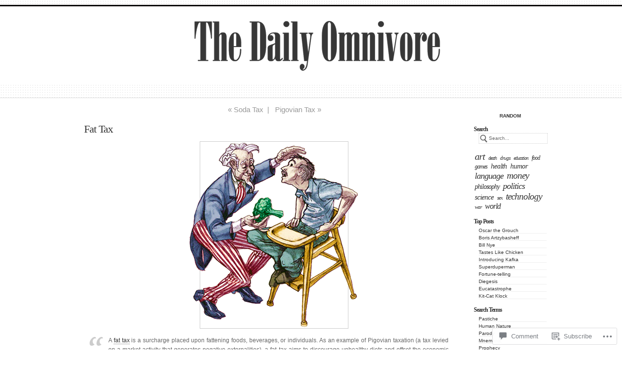

--- FILE ---
content_type: text/html; charset=UTF-8
request_url: https://thedailyomnivore.net/2012/06/13/fat-tax/
body_size: 27735
content:
<!DOCTYPE html PUBLIC "-//W3C//DTD XHTML 1.0 Transitional//EN" "http://www.w3.org/TR/xhtml1/DTD/xhtml1-transitional.dtd">
<html xmlns="http://www.w3.org/1999/xhtml" lang="en">
	<head profile="http://gmpg.org/xfn/11">
		<meta http-equiv="Content-Type" content="text/html; charset=UTF-8" />
		<meta name="description" content="Everything is Interesting" />
		<title>Fat Tax | The Daily Omnivore</title>
		<link rel="pingback" href="https://thedailyomnivore.net/xmlrpc.php" />
		<link rel="shortcut icon" href="https://s0.wp.com/wp-content/themes/pub/under-the-influence/images/favicon.ico?m=1276191855i" />
		<link rel="apple-touch-icon" href="https://s0.wp.com/wp-content/themes/pub/under-the-influence/images/iphone.png?m=1391152429i" />
		<!--[if IE 8]>
		<style type="text/css">
			.entry img.size-full,
			.entry img.size-large,
			.entry img.size-medium {
				width: auto;
			}
		</style>
		<![endif]-->
		<!--[if lte IE 7]>
		<style type="text/css">
			/* these had been applied using CSS hacks in the main stylesheet. I moved them
			to this conditional comment - kjacobson */
			.alignleft img, .alignright img {
				min-width: 150px;
			}
			.gallery-item {
				min-width: 150px;
			}
		</style>
		<![endif]-->
		<!--[if lte IE 6]>
		<style type="text/css">
			/* box-model fix. side bar is floated right and this was falling below it, not beside it, in IE6 */
			.singlepage .page {
				width: 768px;
			}
			/* IE6 can't handle the transparency in these PNGs (and filter: wasn't effective), so load GIFs instead and suffer
			slight jaggies */
			.corner_tr { right: -7px; }
			.corner_tl, .corner_tr {
				background-image: url(https://s0.wp.com/wp-content/themes/pub/under-the-influence/images/kreis_voll.gif);
			}
			.corner_br { right: -1px; }
			.corner_br, .corner_bl {
				background-image: url(https://s0.wp.com/wp-content/themes/pub/under-the-influence/images/kreis.gif);
				bottom: -2px;
			}
			/* trigger hasLayout on decorative lines */
			#footer .line {
				height: 1%;
			}
		</style>
		<![endif]-->
				<meta name='robots' content='max-image-preview:large' />

<!-- Async WordPress.com Remote Login -->
<script id="wpcom_remote_login_js">
var wpcom_remote_login_extra_auth = '';
function wpcom_remote_login_remove_dom_node_id( element_id ) {
	var dom_node = document.getElementById( element_id );
	if ( dom_node ) { dom_node.parentNode.removeChild( dom_node ); }
}
function wpcom_remote_login_remove_dom_node_classes( class_name ) {
	var dom_nodes = document.querySelectorAll( '.' + class_name );
	for ( var i = 0; i < dom_nodes.length; i++ ) {
		dom_nodes[ i ].parentNode.removeChild( dom_nodes[ i ] );
	}
}
function wpcom_remote_login_final_cleanup() {
	wpcom_remote_login_remove_dom_node_classes( "wpcom_remote_login_msg" );
	wpcom_remote_login_remove_dom_node_id( "wpcom_remote_login_key" );
	wpcom_remote_login_remove_dom_node_id( "wpcom_remote_login_validate" );
	wpcom_remote_login_remove_dom_node_id( "wpcom_remote_login_js" );
	wpcom_remote_login_remove_dom_node_id( "wpcom_request_access_iframe" );
	wpcom_remote_login_remove_dom_node_id( "wpcom_request_access_styles" );
}

// Watch for messages back from the remote login
window.addEventListener( "message", function( e ) {
	if ( e.origin === "https://r-login.wordpress.com" ) {
		var data = {};
		try {
			data = JSON.parse( e.data );
		} catch( e ) {
			wpcom_remote_login_final_cleanup();
			return;
		}

		if ( data.msg === 'LOGIN' ) {
			// Clean up the login check iframe
			wpcom_remote_login_remove_dom_node_id( "wpcom_remote_login_key" );

			var id_regex = new RegExp( /^[0-9]+$/ );
			var token_regex = new RegExp( /^.*|.*|.*$/ );
			if (
				token_regex.test( data.token )
				&& id_regex.test( data.wpcomid )
			) {
				// We have everything we need to ask for a login
				var script = document.createElement( "script" );
				script.setAttribute( "id", "wpcom_remote_login_validate" );
				script.src = '/remote-login.php?wpcom_remote_login=validate'
					+ '&wpcomid=' + data.wpcomid
					+ '&token=' + encodeURIComponent( data.token )
					+ '&host=' + window.location.protocol
					+ '//' + window.location.hostname
					+ '&postid=20734'
					+ '&is_singular=1';
				document.body.appendChild( script );
			}

			return;
		}

		// Safari ITP, not logged in, so redirect
		if ( data.msg === 'LOGIN-REDIRECT' ) {
			window.location = 'https://wordpress.com/log-in?redirect_to=' + window.location.href;
			return;
		}

		// Safari ITP, storage access failed, remove the request
		if ( data.msg === 'LOGIN-REMOVE' ) {
			var css_zap = 'html { -webkit-transition: margin-top 1s; transition: margin-top 1s; } /* 9001 */ html { margin-top: 0 !important; } * html body { margin-top: 0 !important; } @media screen and ( max-width: 782px ) { html { margin-top: 0 !important; } * html body { margin-top: 0 !important; } }';
			var style_zap = document.createElement( 'style' );
			style_zap.type = 'text/css';
			style_zap.appendChild( document.createTextNode( css_zap ) );
			document.body.appendChild( style_zap );

			var e = document.getElementById( 'wpcom_request_access_iframe' );
			e.parentNode.removeChild( e );

			document.cookie = 'wordpress_com_login_access=denied; path=/; max-age=31536000';

			return;
		}

		// Safari ITP
		if ( data.msg === 'REQUEST_ACCESS' ) {
			console.log( 'request access: safari' );

			// Check ITP iframe enable/disable knob
			if ( wpcom_remote_login_extra_auth !== 'safari_itp_iframe' ) {
				return;
			}

			// If we are in a "private window" there is no ITP.
			var private_window = false;
			try {
				var opendb = window.openDatabase( null, null, null, null );
			} catch( e ) {
				private_window = true;
			}

			if ( private_window ) {
				console.log( 'private window' );
				return;
			}

			var iframe = document.createElement( 'iframe' );
			iframe.id = 'wpcom_request_access_iframe';
			iframe.setAttribute( 'scrolling', 'no' );
			iframe.setAttribute( 'sandbox', 'allow-storage-access-by-user-activation allow-scripts allow-same-origin allow-top-navigation-by-user-activation' );
			iframe.src = 'https://r-login.wordpress.com/remote-login.php?wpcom_remote_login=request_access&origin=' + encodeURIComponent( data.origin ) + '&wpcomid=' + encodeURIComponent( data.wpcomid );

			var css = 'html { -webkit-transition: margin-top 1s; transition: margin-top 1s; } /* 9001 */ html { margin-top: 46px !important; } * html body { margin-top: 46px !important; } @media screen and ( max-width: 660px ) { html { margin-top: 71px !important; } * html body { margin-top: 71px !important; } #wpcom_request_access_iframe { display: block; height: 71px !important; } } #wpcom_request_access_iframe { border: 0px; height: 46px; position: fixed; top: 0; left: 0; width: 100%; min-width: 100%; z-index: 99999; background: #23282d; } ';

			var style = document.createElement( 'style' );
			style.type = 'text/css';
			style.id = 'wpcom_request_access_styles';
			style.appendChild( document.createTextNode( css ) );
			document.body.appendChild( style );

			document.body.appendChild( iframe );
		}

		if ( data.msg === 'DONE' ) {
			wpcom_remote_login_final_cleanup();
		}
	}
}, false );

// Inject the remote login iframe after the page has had a chance to load
// more critical resources
window.addEventListener( "DOMContentLoaded", function( e ) {
	var iframe = document.createElement( "iframe" );
	iframe.style.display = "none";
	iframe.setAttribute( "scrolling", "no" );
	iframe.setAttribute( "id", "wpcom_remote_login_key" );
	iframe.src = "https://r-login.wordpress.com/remote-login.php"
		+ "?wpcom_remote_login=key"
		+ "&origin=aHR0cHM6Ly90aGVkYWlseW9tbml2b3JlLm5ldA%3D%3D"
		+ "&wpcomid=14373380"
		+ "&time=" + Math.floor( Date.now() / 1000 );
	document.body.appendChild( iframe );
}, false );
</script>
<link rel='dns-prefetch' href='//s0.wp.com' />
<link rel='dns-prefetch' href='//widgets.wp.com' />
<link rel="alternate" type="application/rss+xml" title="The Daily Omnivore &raquo; Feed" href="https://thedailyomnivore.net/feed/" />
<link rel="alternate" type="application/rss+xml" title="The Daily Omnivore &raquo; Comments Feed" href="https://thedailyomnivore.net/comments/feed/" />
<link rel="alternate" type="application/rss+xml" title="The Daily Omnivore &raquo; Fat Tax Comments Feed" href="https://thedailyomnivore.net/2012/06/13/fat-tax/feed/" />
	<script type="text/javascript">
		/* <![CDATA[ */
		function addLoadEvent(func) {
			var oldonload = window.onload;
			if (typeof window.onload != 'function') {
				window.onload = func;
			} else {
				window.onload = function () {
					oldonload();
					func();
				}
			}
		}
		/* ]]> */
	</script>
	<link crossorigin='anonymous' rel='stylesheet' id='all-css-0-1' href='/_static/??-eJxtzEkKgDAQRNELGZs4EDfiWUJsxMzYHby+RARB3BQ8KD6cWZgUGSNDKCL7su2RwCJnbdxjCCnVWYtHggO9ZlxFTsQftYaogf+k3x2+4Vv1voRZqrHvpkHJwV5glDTa&cssminify=yes' type='text/css' media='all' />
<style id='wp-emoji-styles-inline-css'>

	img.wp-smiley, img.emoji {
		display: inline !important;
		border: none !important;
		box-shadow: none !important;
		height: 1em !important;
		width: 1em !important;
		margin: 0 0.07em !important;
		vertical-align: -0.1em !important;
		background: none !important;
		padding: 0 !important;
	}
/*# sourceURL=wp-emoji-styles-inline-css */
</style>
<link crossorigin='anonymous' rel='stylesheet' id='all-css-2-1' href='/wp-content/plugins/gutenberg-core/v22.2.0/build/styles/block-library/style.css?m=1764855221i&cssminify=yes' type='text/css' media='all' />
<style id='wp-block-library-inline-css'>
.has-text-align-justify {
	text-align:justify;
}
.has-text-align-justify{text-align:justify;}

/*# sourceURL=wp-block-library-inline-css */
</style><style id='global-styles-inline-css'>
:root{--wp--preset--aspect-ratio--square: 1;--wp--preset--aspect-ratio--4-3: 4/3;--wp--preset--aspect-ratio--3-4: 3/4;--wp--preset--aspect-ratio--3-2: 3/2;--wp--preset--aspect-ratio--2-3: 2/3;--wp--preset--aspect-ratio--16-9: 16/9;--wp--preset--aspect-ratio--9-16: 9/16;--wp--preset--color--black: #000000;--wp--preset--color--cyan-bluish-gray: #abb8c3;--wp--preset--color--white: #ffffff;--wp--preset--color--pale-pink: #f78da7;--wp--preset--color--vivid-red: #cf2e2e;--wp--preset--color--luminous-vivid-orange: #ff6900;--wp--preset--color--luminous-vivid-amber: #fcb900;--wp--preset--color--light-green-cyan: #7bdcb5;--wp--preset--color--vivid-green-cyan: #00d084;--wp--preset--color--pale-cyan-blue: #8ed1fc;--wp--preset--color--vivid-cyan-blue: #0693e3;--wp--preset--color--vivid-purple: #9b51e0;--wp--preset--gradient--vivid-cyan-blue-to-vivid-purple: linear-gradient(135deg,rgb(6,147,227) 0%,rgb(155,81,224) 100%);--wp--preset--gradient--light-green-cyan-to-vivid-green-cyan: linear-gradient(135deg,rgb(122,220,180) 0%,rgb(0,208,130) 100%);--wp--preset--gradient--luminous-vivid-amber-to-luminous-vivid-orange: linear-gradient(135deg,rgb(252,185,0) 0%,rgb(255,105,0) 100%);--wp--preset--gradient--luminous-vivid-orange-to-vivid-red: linear-gradient(135deg,rgb(255,105,0) 0%,rgb(207,46,46) 100%);--wp--preset--gradient--very-light-gray-to-cyan-bluish-gray: linear-gradient(135deg,rgb(238,238,238) 0%,rgb(169,184,195) 100%);--wp--preset--gradient--cool-to-warm-spectrum: linear-gradient(135deg,rgb(74,234,220) 0%,rgb(151,120,209) 20%,rgb(207,42,186) 40%,rgb(238,44,130) 60%,rgb(251,105,98) 80%,rgb(254,248,76) 100%);--wp--preset--gradient--blush-light-purple: linear-gradient(135deg,rgb(255,206,236) 0%,rgb(152,150,240) 100%);--wp--preset--gradient--blush-bordeaux: linear-gradient(135deg,rgb(254,205,165) 0%,rgb(254,45,45) 50%,rgb(107,0,62) 100%);--wp--preset--gradient--luminous-dusk: linear-gradient(135deg,rgb(255,203,112) 0%,rgb(199,81,192) 50%,rgb(65,88,208) 100%);--wp--preset--gradient--pale-ocean: linear-gradient(135deg,rgb(255,245,203) 0%,rgb(182,227,212) 50%,rgb(51,167,181) 100%);--wp--preset--gradient--electric-grass: linear-gradient(135deg,rgb(202,248,128) 0%,rgb(113,206,126) 100%);--wp--preset--gradient--midnight: linear-gradient(135deg,rgb(2,3,129) 0%,rgb(40,116,252) 100%);--wp--preset--font-size--small: 13px;--wp--preset--font-size--medium: 20px;--wp--preset--font-size--large: 36px;--wp--preset--font-size--x-large: 42px;--wp--preset--font-family--albert-sans: 'Albert Sans', sans-serif;--wp--preset--font-family--alegreya: Alegreya, serif;--wp--preset--font-family--arvo: Arvo, serif;--wp--preset--font-family--bodoni-moda: 'Bodoni Moda', serif;--wp--preset--font-family--bricolage-grotesque: 'Bricolage Grotesque', sans-serif;--wp--preset--font-family--cabin: Cabin, sans-serif;--wp--preset--font-family--chivo: Chivo, sans-serif;--wp--preset--font-family--commissioner: Commissioner, sans-serif;--wp--preset--font-family--cormorant: Cormorant, serif;--wp--preset--font-family--courier-prime: 'Courier Prime', monospace;--wp--preset--font-family--crimson-pro: 'Crimson Pro', serif;--wp--preset--font-family--dm-mono: 'DM Mono', monospace;--wp--preset--font-family--dm-sans: 'DM Sans', sans-serif;--wp--preset--font-family--dm-serif-display: 'DM Serif Display', serif;--wp--preset--font-family--domine: Domine, serif;--wp--preset--font-family--eb-garamond: 'EB Garamond', serif;--wp--preset--font-family--epilogue: Epilogue, sans-serif;--wp--preset--font-family--fahkwang: Fahkwang, sans-serif;--wp--preset--font-family--figtree: Figtree, sans-serif;--wp--preset--font-family--fira-sans: 'Fira Sans', sans-serif;--wp--preset--font-family--fjalla-one: 'Fjalla One', sans-serif;--wp--preset--font-family--fraunces: Fraunces, serif;--wp--preset--font-family--gabarito: Gabarito, system-ui;--wp--preset--font-family--ibm-plex-mono: 'IBM Plex Mono', monospace;--wp--preset--font-family--ibm-plex-sans: 'IBM Plex Sans', sans-serif;--wp--preset--font-family--ibarra-real-nova: 'Ibarra Real Nova', serif;--wp--preset--font-family--instrument-serif: 'Instrument Serif', serif;--wp--preset--font-family--inter: Inter, sans-serif;--wp--preset--font-family--josefin-sans: 'Josefin Sans', sans-serif;--wp--preset--font-family--jost: Jost, sans-serif;--wp--preset--font-family--libre-baskerville: 'Libre Baskerville', serif;--wp--preset--font-family--libre-franklin: 'Libre Franklin', sans-serif;--wp--preset--font-family--literata: Literata, serif;--wp--preset--font-family--lora: Lora, serif;--wp--preset--font-family--merriweather: Merriweather, serif;--wp--preset--font-family--montserrat: Montserrat, sans-serif;--wp--preset--font-family--newsreader: Newsreader, serif;--wp--preset--font-family--noto-sans-mono: 'Noto Sans Mono', sans-serif;--wp--preset--font-family--nunito: Nunito, sans-serif;--wp--preset--font-family--open-sans: 'Open Sans', sans-serif;--wp--preset--font-family--overpass: Overpass, sans-serif;--wp--preset--font-family--pt-serif: 'PT Serif', serif;--wp--preset--font-family--petrona: Petrona, serif;--wp--preset--font-family--piazzolla: Piazzolla, serif;--wp--preset--font-family--playfair-display: 'Playfair Display', serif;--wp--preset--font-family--plus-jakarta-sans: 'Plus Jakarta Sans', sans-serif;--wp--preset--font-family--poppins: Poppins, sans-serif;--wp--preset--font-family--raleway: Raleway, sans-serif;--wp--preset--font-family--roboto: Roboto, sans-serif;--wp--preset--font-family--roboto-slab: 'Roboto Slab', serif;--wp--preset--font-family--rubik: Rubik, sans-serif;--wp--preset--font-family--rufina: Rufina, serif;--wp--preset--font-family--sora: Sora, sans-serif;--wp--preset--font-family--source-sans-3: 'Source Sans 3', sans-serif;--wp--preset--font-family--source-serif-4: 'Source Serif 4', serif;--wp--preset--font-family--space-mono: 'Space Mono', monospace;--wp--preset--font-family--syne: Syne, sans-serif;--wp--preset--font-family--texturina: Texturina, serif;--wp--preset--font-family--urbanist: Urbanist, sans-serif;--wp--preset--font-family--work-sans: 'Work Sans', sans-serif;--wp--preset--spacing--20: 0.44rem;--wp--preset--spacing--30: 0.67rem;--wp--preset--spacing--40: 1rem;--wp--preset--spacing--50: 1.5rem;--wp--preset--spacing--60: 2.25rem;--wp--preset--spacing--70: 3.38rem;--wp--preset--spacing--80: 5.06rem;--wp--preset--shadow--natural: 6px 6px 9px rgba(0, 0, 0, 0.2);--wp--preset--shadow--deep: 12px 12px 50px rgba(0, 0, 0, 0.4);--wp--preset--shadow--sharp: 6px 6px 0px rgba(0, 0, 0, 0.2);--wp--preset--shadow--outlined: 6px 6px 0px -3px rgb(255, 255, 255), 6px 6px rgb(0, 0, 0);--wp--preset--shadow--crisp: 6px 6px 0px rgb(0, 0, 0);}:where(.is-layout-flex){gap: 0.5em;}:where(.is-layout-grid){gap: 0.5em;}body .is-layout-flex{display: flex;}.is-layout-flex{flex-wrap: wrap;align-items: center;}.is-layout-flex > :is(*, div){margin: 0;}body .is-layout-grid{display: grid;}.is-layout-grid > :is(*, div){margin: 0;}:where(.wp-block-columns.is-layout-flex){gap: 2em;}:where(.wp-block-columns.is-layout-grid){gap: 2em;}:where(.wp-block-post-template.is-layout-flex){gap: 1.25em;}:where(.wp-block-post-template.is-layout-grid){gap: 1.25em;}.has-black-color{color: var(--wp--preset--color--black) !important;}.has-cyan-bluish-gray-color{color: var(--wp--preset--color--cyan-bluish-gray) !important;}.has-white-color{color: var(--wp--preset--color--white) !important;}.has-pale-pink-color{color: var(--wp--preset--color--pale-pink) !important;}.has-vivid-red-color{color: var(--wp--preset--color--vivid-red) !important;}.has-luminous-vivid-orange-color{color: var(--wp--preset--color--luminous-vivid-orange) !important;}.has-luminous-vivid-amber-color{color: var(--wp--preset--color--luminous-vivid-amber) !important;}.has-light-green-cyan-color{color: var(--wp--preset--color--light-green-cyan) !important;}.has-vivid-green-cyan-color{color: var(--wp--preset--color--vivid-green-cyan) !important;}.has-pale-cyan-blue-color{color: var(--wp--preset--color--pale-cyan-blue) !important;}.has-vivid-cyan-blue-color{color: var(--wp--preset--color--vivid-cyan-blue) !important;}.has-vivid-purple-color{color: var(--wp--preset--color--vivid-purple) !important;}.has-black-background-color{background-color: var(--wp--preset--color--black) !important;}.has-cyan-bluish-gray-background-color{background-color: var(--wp--preset--color--cyan-bluish-gray) !important;}.has-white-background-color{background-color: var(--wp--preset--color--white) !important;}.has-pale-pink-background-color{background-color: var(--wp--preset--color--pale-pink) !important;}.has-vivid-red-background-color{background-color: var(--wp--preset--color--vivid-red) !important;}.has-luminous-vivid-orange-background-color{background-color: var(--wp--preset--color--luminous-vivid-orange) !important;}.has-luminous-vivid-amber-background-color{background-color: var(--wp--preset--color--luminous-vivid-amber) !important;}.has-light-green-cyan-background-color{background-color: var(--wp--preset--color--light-green-cyan) !important;}.has-vivid-green-cyan-background-color{background-color: var(--wp--preset--color--vivid-green-cyan) !important;}.has-pale-cyan-blue-background-color{background-color: var(--wp--preset--color--pale-cyan-blue) !important;}.has-vivid-cyan-blue-background-color{background-color: var(--wp--preset--color--vivid-cyan-blue) !important;}.has-vivid-purple-background-color{background-color: var(--wp--preset--color--vivid-purple) !important;}.has-black-border-color{border-color: var(--wp--preset--color--black) !important;}.has-cyan-bluish-gray-border-color{border-color: var(--wp--preset--color--cyan-bluish-gray) !important;}.has-white-border-color{border-color: var(--wp--preset--color--white) !important;}.has-pale-pink-border-color{border-color: var(--wp--preset--color--pale-pink) !important;}.has-vivid-red-border-color{border-color: var(--wp--preset--color--vivid-red) !important;}.has-luminous-vivid-orange-border-color{border-color: var(--wp--preset--color--luminous-vivid-orange) !important;}.has-luminous-vivid-amber-border-color{border-color: var(--wp--preset--color--luminous-vivid-amber) !important;}.has-light-green-cyan-border-color{border-color: var(--wp--preset--color--light-green-cyan) !important;}.has-vivid-green-cyan-border-color{border-color: var(--wp--preset--color--vivid-green-cyan) !important;}.has-pale-cyan-blue-border-color{border-color: var(--wp--preset--color--pale-cyan-blue) !important;}.has-vivid-cyan-blue-border-color{border-color: var(--wp--preset--color--vivid-cyan-blue) !important;}.has-vivid-purple-border-color{border-color: var(--wp--preset--color--vivid-purple) !important;}.has-vivid-cyan-blue-to-vivid-purple-gradient-background{background: var(--wp--preset--gradient--vivid-cyan-blue-to-vivid-purple) !important;}.has-light-green-cyan-to-vivid-green-cyan-gradient-background{background: var(--wp--preset--gradient--light-green-cyan-to-vivid-green-cyan) !important;}.has-luminous-vivid-amber-to-luminous-vivid-orange-gradient-background{background: var(--wp--preset--gradient--luminous-vivid-amber-to-luminous-vivid-orange) !important;}.has-luminous-vivid-orange-to-vivid-red-gradient-background{background: var(--wp--preset--gradient--luminous-vivid-orange-to-vivid-red) !important;}.has-very-light-gray-to-cyan-bluish-gray-gradient-background{background: var(--wp--preset--gradient--very-light-gray-to-cyan-bluish-gray) !important;}.has-cool-to-warm-spectrum-gradient-background{background: var(--wp--preset--gradient--cool-to-warm-spectrum) !important;}.has-blush-light-purple-gradient-background{background: var(--wp--preset--gradient--blush-light-purple) !important;}.has-blush-bordeaux-gradient-background{background: var(--wp--preset--gradient--blush-bordeaux) !important;}.has-luminous-dusk-gradient-background{background: var(--wp--preset--gradient--luminous-dusk) !important;}.has-pale-ocean-gradient-background{background: var(--wp--preset--gradient--pale-ocean) !important;}.has-electric-grass-gradient-background{background: var(--wp--preset--gradient--electric-grass) !important;}.has-midnight-gradient-background{background: var(--wp--preset--gradient--midnight) !important;}.has-small-font-size{font-size: var(--wp--preset--font-size--small) !important;}.has-medium-font-size{font-size: var(--wp--preset--font-size--medium) !important;}.has-large-font-size{font-size: var(--wp--preset--font-size--large) !important;}.has-x-large-font-size{font-size: var(--wp--preset--font-size--x-large) !important;}.has-albert-sans-font-family{font-family: var(--wp--preset--font-family--albert-sans) !important;}.has-alegreya-font-family{font-family: var(--wp--preset--font-family--alegreya) !important;}.has-arvo-font-family{font-family: var(--wp--preset--font-family--arvo) !important;}.has-bodoni-moda-font-family{font-family: var(--wp--preset--font-family--bodoni-moda) !important;}.has-bricolage-grotesque-font-family{font-family: var(--wp--preset--font-family--bricolage-grotesque) !important;}.has-cabin-font-family{font-family: var(--wp--preset--font-family--cabin) !important;}.has-chivo-font-family{font-family: var(--wp--preset--font-family--chivo) !important;}.has-commissioner-font-family{font-family: var(--wp--preset--font-family--commissioner) !important;}.has-cormorant-font-family{font-family: var(--wp--preset--font-family--cormorant) !important;}.has-courier-prime-font-family{font-family: var(--wp--preset--font-family--courier-prime) !important;}.has-crimson-pro-font-family{font-family: var(--wp--preset--font-family--crimson-pro) !important;}.has-dm-mono-font-family{font-family: var(--wp--preset--font-family--dm-mono) !important;}.has-dm-sans-font-family{font-family: var(--wp--preset--font-family--dm-sans) !important;}.has-dm-serif-display-font-family{font-family: var(--wp--preset--font-family--dm-serif-display) !important;}.has-domine-font-family{font-family: var(--wp--preset--font-family--domine) !important;}.has-eb-garamond-font-family{font-family: var(--wp--preset--font-family--eb-garamond) !important;}.has-epilogue-font-family{font-family: var(--wp--preset--font-family--epilogue) !important;}.has-fahkwang-font-family{font-family: var(--wp--preset--font-family--fahkwang) !important;}.has-figtree-font-family{font-family: var(--wp--preset--font-family--figtree) !important;}.has-fira-sans-font-family{font-family: var(--wp--preset--font-family--fira-sans) !important;}.has-fjalla-one-font-family{font-family: var(--wp--preset--font-family--fjalla-one) !important;}.has-fraunces-font-family{font-family: var(--wp--preset--font-family--fraunces) !important;}.has-gabarito-font-family{font-family: var(--wp--preset--font-family--gabarito) !important;}.has-ibm-plex-mono-font-family{font-family: var(--wp--preset--font-family--ibm-plex-mono) !important;}.has-ibm-plex-sans-font-family{font-family: var(--wp--preset--font-family--ibm-plex-sans) !important;}.has-ibarra-real-nova-font-family{font-family: var(--wp--preset--font-family--ibarra-real-nova) !important;}.has-instrument-serif-font-family{font-family: var(--wp--preset--font-family--instrument-serif) !important;}.has-inter-font-family{font-family: var(--wp--preset--font-family--inter) !important;}.has-josefin-sans-font-family{font-family: var(--wp--preset--font-family--josefin-sans) !important;}.has-jost-font-family{font-family: var(--wp--preset--font-family--jost) !important;}.has-libre-baskerville-font-family{font-family: var(--wp--preset--font-family--libre-baskerville) !important;}.has-libre-franklin-font-family{font-family: var(--wp--preset--font-family--libre-franklin) !important;}.has-literata-font-family{font-family: var(--wp--preset--font-family--literata) !important;}.has-lora-font-family{font-family: var(--wp--preset--font-family--lora) !important;}.has-merriweather-font-family{font-family: var(--wp--preset--font-family--merriweather) !important;}.has-montserrat-font-family{font-family: var(--wp--preset--font-family--montserrat) !important;}.has-newsreader-font-family{font-family: var(--wp--preset--font-family--newsreader) !important;}.has-noto-sans-mono-font-family{font-family: var(--wp--preset--font-family--noto-sans-mono) !important;}.has-nunito-font-family{font-family: var(--wp--preset--font-family--nunito) !important;}.has-open-sans-font-family{font-family: var(--wp--preset--font-family--open-sans) !important;}.has-overpass-font-family{font-family: var(--wp--preset--font-family--overpass) !important;}.has-pt-serif-font-family{font-family: var(--wp--preset--font-family--pt-serif) !important;}.has-petrona-font-family{font-family: var(--wp--preset--font-family--petrona) !important;}.has-piazzolla-font-family{font-family: var(--wp--preset--font-family--piazzolla) !important;}.has-playfair-display-font-family{font-family: var(--wp--preset--font-family--playfair-display) !important;}.has-plus-jakarta-sans-font-family{font-family: var(--wp--preset--font-family--plus-jakarta-sans) !important;}.has-poppins-font-family{font-family: var(--wp--preset--font-family--poppins) !important;}.has-raleway-font-family{font-family: var(--wp--preset--font-family--raleway) !important;}.has-roboto-font-family{font-family: var(--wp--preset--font-family--roboto) !important;}.has-roboto-slab-font-family{font-family: var(--wp--preset--font-family--roboto-slab) !important;}.has-rubik-font-family{font-family: var(--wp--preset--font-family--rubik) !important;}.has-rufina-font-family{font-family: var(--wp--preset--font-family--rufina) !important;}.has-sora-font-family{font-family: var(--wp--preset--font-family--sora) !important;}.has-source-sans-3-font-family{font-family: var(--wp--preset--font-family--source-sans-3) !important;}.has-source-serif-4-font-family{font-family: var(--wp--preset--font-family--source-serif-4) !important;}.has-space-mono-font-family{font-family: var(--wp--preset--font-family--space-mono) !important;}.has-syne-font-family{font-family: var(--wp--preset--font-family--syne) !important;}.has-texturina-font-family{font-family: var(--wp--preset--font-family--texturina) !important;}.has-urbanist-font-family{font-family: var(--wp--preset--font-family--urbanist) !important;}.has-work-sans-font-family{font-family: var(--wp--preset--font-family--work-sans) !important;}
/*# sourceURL=global-styles-inline-css */
</style>

<style id='classic-theme-styles-inline-css'>
/*! This file is auto-generated */
.wp-block-button__link{color:#fff;background-color:#32373c;border-radius:9999px;box-shadow:none;text-decoration:none;padding:calc(.667em + 2px) calc(1.333em + 2px);font-size:1.125em}.wp-block-file__button{background:#32373c;color:#fff;text-decoration:none}
/*# sourceURL=/wp-includes/css/classic-themes.min.css */
</style>
<link crossorigin='anonymous' rel='stylesheet' id='all-css-4-1' href='/_static/??-eJx9j8EOwjAIhl/IyvTgvBgfxXQtmZ2jbQrdfHxZll3U7ELgh48fYM7GpSgYBaiaPNY+RAaXCqpO2QroBKEPFkckHTs65gP8x+bgexTFecuN4HsfyWpjui4XZDYaKVQy8lQv3uMGlGzdy6i0rlgbQCnFrfmYMPpUwFZJZEWC+8GAi4OuhtHDhKVTaxWXN/m7Xo650+3UXprm3J6a6/ABpBt3RQ==&cssminify=yes' type='text/css' media='all' />
<link rel='stylesheet' id='verbum-gutenberg-css-css' href='https://widgets.wp.com/verbum-block-editor/block-editor.css?ver=1738686361' media='all' />
<link crossorigin='anonymous' rel='stylesheet' id='all-css-6-1' href='/_static/??-eJx9i0sOwjAMBS+EsapWfBaIs7TBDUGOHcWxKm5P2JUNuzdPM7gVCCqNpGF7UibD4gu6PKhCPyDJyk4SCK29mY7B7IC7KDsU9pjEsNLCGvuM2K0d/osiKbCGuSWVH4CV51S/6T3fhvM0nK7jOF1eH5FvQbY=&cssminify=yes' type='text/css' media='all' />
<style id='jetpack-global-styles-frontend-style-inline-css'>
:root { --font-headings: unset; --font-base: unset; --font-headings-default: -apple-system,BlinkMacSystemFont,"Segoe UI",Roboto,Oxygen-Sans,Ubuntu,Cantarell,"Helvetica Neue",sans-serif; --font-base-default: -apple-system,BlinkMacSystemFont,"Segoe UI",Roboto,Oxygen-Sans,Ubuntu,Cantarell,"Helvetica Neue",sans-serif;}
/*# sourceURL=jetpack-global-styles-frontend-style-inline-css */
</style>
<link crossorigin='anonymous' rel='stylesheet' id='all-css-8-1' href='/wp-content/themes/h4/global.css?m=1420737423i&cssminify=yes' type='text/css' media='all' />
<script type="text/javascript" id="jetpack_related-posts-js-extra">
/* <![CDATA[ */
var related_posts_js_options = {"post_heading":"h4"};
//# sourceURL=jetpack_related-posts-js-extra
/* ]]> */
</script>
<script type="text/javascript" id="wpcom-actionbar-placeholder-js-extra">
/* <![CDATA[ */
var actionbardata = {"siteID":"14373380","postID":"20734","siteURL":"https://thedailyomnivore.net","xhrURL":"https://thedailyomnivore.net/wp-admin/admin-ajax.php","nonce":"8a5ce914b8","isLoggedIn":"","statusMessage":"","subsEmailDefault":"instantly","proxyScriptUrl":"https://s0.wp.com/wp-content/js/wpcom-proxy-request.js?m=1513050504i&amp;ver=20211021","shortlink":"https://wp.me/pYjaI-5oq","i18n":{"followedText":"New posts from this site will now appear in your \u003Ca href=\"https://wordpress.com/reader\"\u003EReader\u003C/a\u003E","foldBar":"Collapse this bar","unfoldBar":"Expand this bar","shortLinkCopied":"Shortlink copied to clipboard."}};
//# sourceURL=wpcom-actionbar-placeholder-js-extra
/* ]]> */
</script>
<script type="text/javascript" id="jetpack-mu-wpcom-settings-js-before">
/* <![CDATA[ */
var JETPACK_MU_WPCOM_SETTINGS = {"assetsUrl":"https://s0.wp.com/wp-content/mu-plugins/jetpack-mu-wpcom-plugin/moon/jetpack_vendor/automattic/jetpack-mu-wpcom/src/build/"};
//# sourceURL=jetpack-mu-wpcom-settings-js-before
/* ]]> */
</script>
<script crossorigin='anonymous' type='text/javascript'  src='/_static/??-eJx1jeEKwjAMhF/ImjmY/hIfRbY2ztY2rW3C3NvbwYQJ+itc7u47mJLSkRiJIYhKXkZLBRxy6vVj1RBiJLha0jCI9QYy+p7RqBQLl2+1D5b2ruxgA3Y141mlHF/zx6swLwbLYrqnYJ7XswX8Dalgx1xHf63xHUOtJBlAyGBW9VFJNy9IGhfUkONUMNfiJZwPp65rmmPbdu4NpTRj2Q=='></script>
<script type="text/javascript" id="rlt-proxy-js-after">
/* <![CDATA[ */
	rltInitialize( {"token":null,"iframeOrigins":["https:\/\/widgets.wp.com"]} );
//# sourceURL=rlt-proxy-js-after
/* ]]> */
</script>
<link rel="EditURI" type="application/rsd+xml" title="RSD" href="https://pbmo.wordpress.com/xmlrpc.php?rsd" />
<meta name="generator" content="WordPress.com" />
<link rel="canonical" href="https://thedailyomnivore.net/2012/06/13/fat-tax/" />
<link rel='shortlink' href='https://wp.me/pYjaI-5oq' />
<link rel="alternate" type="application/json+oembed" href="https://public-api.wordpress.com/oembed/?format=json&amp;url=https%3A%2F%2Fthedailyomnivore.net%2F2012%2F06%2F13%2Ffat-tax%2F&amp;for=wpcom-auto-discovery" /><link rel="alternate" type="application/xml+oembed" href="https://public-api.wordpress.com/oembed/?format=xml&amp;url=https%3A%2F%2Fthedailyomnivore.net%2F2012%2F06%2F13%2Ffat-tax%2F&amp;for=wpcom-auto-discovery" />
<!-- Jetpack Open Graph Tags -->
<meta property="og:type" content="article" />
<meta property="og:title" content="Fat Tax" />
<meta property="og:url" content="https://thedailyomnivore.net/2012/06/13/fat-tax/" />
<meta property="og:description" content="A fat tax is a surcharge placed upon fattening foods, beverages, or individuals. As an example of Pigovian taxation (a tax levied on a market activity that generates negative externalities), a fat …" />
<meta property="article:published_time" content="2012-06-13T18:46:33+00:00" />
<meta property="article:modified_time" content="2014-03-21T02:42:49+00:00" />
<meta property="og:site_name" content="The Daily Omnivore" />
<meta property="og:image" content="https://thedailyomnivore.net/wp-content/uploads/2012/06/fat-tax-by-david-g-klein.png" />
<meta property="og:image:secure_url" content="https://thedailyomnivore.net/wp-content/uploads/2012/06/fat-tax-by-david-g-klein.png" />
<meta property="og:image:width" content="348" />
<meta property="og:image:height" content="387" />
<meta property="og:image:alt" content="" />
<meta property="og:locale" content="en_US" />
<meta property="article:publisher" content="https://www.facebook.com/WordPresscom" />
<meta name="twitter:text:title" content="Fat Tax" />
<meta name="twitter:image" content="https://thedailyomnivore.net/wp-content/uploads/2012/06/fat-tax-by-david-g-klein.png?w=640" />
<meta name="twitter:card" content="summary_large_image" />

<!-- End Jetpack Open Graph Tags -->
<link rel="shortcut icon" type="image/x-icon" href="https://secure.gravatar.com/blavatar/8ee706081c523ca4f3f50c0535041fe8a5ca0e9081b33387b07d3fc657aeed29?s=32" sizes="16x16" />
<link rel="icon" type="image/x-icon" href="https://secure.gravatar.com/blavatar/8ee706081c523ca4f3f50c0535041fe8a5ca0e9081b33387b07d3fc657aeed29?s=32" sizes="16x16" />
<link rel="apple-touch-icon" href="https://secure.gravatar.com/blavatar/8ee706081c523ca4f3f50c0535041fe8a5ca0e9081b33387b07d3fc657aeed29?s=114" />
<link rel='openid.server' href='https://thedailyomnivore.net/?openidserver=1' />
<link rel='openid.delegate' href='https://thedailyomnivore.net/' />
<link rel="search" type="application/opensearchdescription+xml" href="https://thedailyomnivore.net/osd.xml" title="The Daily Omnivore" />
<link rel="search" type="application/opensearchdescription+xml" href="https://s1.wp.com/opensearch.xml" title="WordPress.com" />
		<style id="wpcom-hotfix-masterbar-style">
			@media screen and (min-width: 783px) {
				#wpadminbar .quicklinks li#wp-admin-bar-my-account.with-avatar > a img {
					margin-top: 5px;
				}
			}
		</style>
				<style type="text/css">
			.recentcomments a {
				display: inline !important;
				padding: 0 !important;
				margin: 0 !important;
			}

			table.recentcommentsavatartop img.avatar, table.recentcommentsavatarend img.avatar {
				border: 0px;
				margin: 0;
			}

			table.recentcommentsavatartop a, table.recentcommentsavatarend a {
				border: 0px !important;
				background-color: transparent !important;
			}

			td.recentcommentsavatarend, td.recentcommentsavatartop {
				padding: 0px 0px 1px 0px;
				margin: 0px;
			}

			td.recentcommentstextend {
				border: none !important;
				padding: 0px 0px 2px 10px;
			}

			.rtl td.recentcommentstextend {
				padding: 0px 10px 2px 0px;
			}

			td.recentcommentstexttop {
				border: none;
				padding: 0px 0px 0px 10px;
			}

			.rtl td.recentcommentstexttop {
				padding: 0px 10px 0px 0px;
			}
		</style>
		<style type="text/css">
		#header {
		background: url(https://thedailyomnivore.net/wp-content/uploads/2020/02/header-new4.png) no-repeat center;
		width: 800px;
		height: 140px;
	}
			#header {
		padding-top: 0;
	}
	.rtl #header h1 {
		direction: ltr;
	}
	#header h1 {
		padding-top: 0;
		text-indent: -9999px;
	}
	#header .description {
		display: none;
	}
	#header h1 a {
		display: block;
		width: 800px;
		height: 109px;
		padding-top: 0 !important;
	}
		</style>			<link rel="stylesheet" id="custom-css-css" type="text/css" href="https://s0.wp.com/?custom-css=1&#038;csblog=YjaI&#038;cscache=6&#038;csrev=9" />
						<link rel="stylesheet" href="https://thedailyomnivore.net/?css=css" type="text/css" media="screen"/>
	<link crossorigin='anonymous' rel='stylesheet' id='all-css-0-3' href='/_static/??-eJyVjsEKwkAMRH/INVQr9SJ+itQ0lG2zm9BkWfx7W7Ce9TLMDMNjoGpAyU7ZIZWgXMaYDSZy7XH+ZEgimwyFyaDGYSQ3cNGgYqszfzEd0ewAv+MeMSM8WXBeATUqLf8S9kPYL1KM+Dvaiw14T7emu5xP17Zr2ukN7JNZ2Q==&cssminify=yes' type='text/css' media='all' />
</head>
	<body class="wp-singular post-template-default single single-post postid-20734 single-format-standard wp-theme-pubunder-the-influence customizer-styles-applied jetpack-reblog-enabled">
		<div class="ornament"></div>
		<div id="page">
			<div id="header">
								<h1>
					<a href="https://thedailyomnivore.net/">
						The Daily Omnivore					</a>
				</h1>
						<p class="description">
				Everything is Interesting			</p>
					</div><!--#header-->

		<div id="navigation">
					</div>

<div id="content_container">
	<div id="sidebar">
	<ul>
		<li id="text-3" class="widget widget_text">			<div class="textwidget"><p style="text-align:center;"><a href="https://pbmo.wordpress.com/?random"><strong>RANDOM</strong></a></p></div>
		</li><li id="search-3" class="widget widget_search"><h2>Search</h2><form class="searchform" method="get" action="https://thedailyomnivore.net/">
	<input onfocus="if(this.value==this.defaultValue) this.value='';" class="search" name="s"
		type="text" value="Search..." tabindex="1" />
</form><!--END #searchform--></li><li id="tag_cloud-3" class="widget widget_tag_cloud"><h2></h2><div style="overflow: hidden;"><a href="https://thedailyomnivore.net/category/art/" style="font-size: 200%; padding: 1px; margin: 1px;"  title="Art (1730)">Art</a> <a href="https://thedailyomnivore.net/category/death/" style="font-size: 100%; padding: 1px; margin: 1px;"  title="Death (163)">Death</a> <a href="https://thedailyomnivore.net/category/drugs/" style="font-size: 106.50925335035%; padding: 1px; margin: 1px;"  title="Drugs (265)">Drugs</a> <a href="https://thedailyomnivore.net/category/education/" style="font-size: 100.51052967454%; padding: 1px; margin: 1px;"  title="Education (171)">Education</a> <a href="https://thedailyomnivore.net/category/food/" style="font-size: 117.35800893427%; padding: 1px; margin: 1px;"  title="Food (435)">Food</a> <a href="https://thedailyomnivore.net/category/games/" style="font-size: 123.48436502872%; padding: 1px; margin: 1px;"  title="Games (531)">Games</a> <a href="https://thedailyomnivore.net/category/health/" style="font-size: 145.05424377792%; padding: 1px; margin: 1px;"  title="Health (869)">Health</a> <a href="https://thedailyomnivore.net/category/humor/" style="font-size: 145.18187619655%; padding: 1px; margin: 1px;"  title="Humor (871)">Humor</a> <a href="https://thedailyomnivore.net/category/language/" style="font-size: 184.17358008934%; padding: 1px; margin: 1px;"  title="Language (1482)">Language</a> <a href="https://thedailyomnivore.net/category/money/" style="font-size: 194.51180599872%; padding: 1px; margin: 1px;"  title="Money (1644)">Money</a> <a href="https://thedailyomnivore.net/category/philosophy/" style="font-size: 136.24760689215%; padding: 1px; margin: 1px;"  title="Philosophy (731)">Philosophy</a> <a href="https://thedailyomnivore.net/category/politics/" style="font-size: 175.68602425016%; padding: 1px; margin: 1px;"  title="Politics (1349)">Politics</a> <a href="https://thedailyomnivore.net/category/science/" style="font-size: 150.03190810466%; padding: 1px; margin: 1px;"  title="Science (947)">Science</a> <a href="https://thedailyomnivore.net/category/sex/" style="font-size: 110.27440970006%; padding: 1px; margin: 1px;"  title="Sex (324)">Sex</a> <a href="https://thedailyomnivore.net/category/technology/" style="font-size: 186.34333120613%; padding: 1px; margin: 1px;"  title="Technology (1516)">Technology</a> <a href="https://thedailyomnivore.net/category/war/" style="font-size: 110.0191448628%; padding: 1px; margin: 1px;"  title="War (320)">War</a> <a href="https://thedailyomnivore.net/category/world/" style="font-size: 157.75366943204%; padding: 1px; margin: 1px;"  title="World (1068)">World</a> </div></li><li id="top-posts-2" class="widget widget_top-posts"><h2>Top Posts</h2><ul><li><a href="https://thedailyomnivore.net/2013/04/02/oscar-the-grouch/" class="bump-view" data-bump-view="tp">Oscar the Grouch</a></li><li><a href="https://thedailyomnivore.net/2013/04/01/boris-artzybasheff/" class="bump-view" data-bump-view="tp">Boris Artzybasheff</a></li><li><a href="https://thedailyomnivore.net/2013/06/18/bill-nye/" class="bump-view" data-bump-view="tp">Bill Nye</a></li><li><a href="https://thedailyomnivore.net/2013/04/09/tastes-like-chicken/" class="bump-view" data-bump-view="tp">Tastes Like Chicken</a></li><li><a href="https://thedailyomnivore.net/2012/12/02/introducing-kafka/" class="bump-view" data-bump-view="tp">Introducing Kafka</a></li><li><a href="https://thedailyomnivore.net/2013/03/28/superduperman/" class="bump-view" data-bump-view="tp">Superduperman</a></li><li><a href="https://thedailyomnivore.net/2013/04/11/fortune-telling/" class="bump-view" data-bump-view="tp">Fortune-telling</a></li><li><a href="https://thedailyomnivore.net/2012/11/19/diegesis/" class="bump-view" data-bump-view="tp">Diegesis</a></li><li><a href="https://thedailyomnivore.net/2012/12/11/eucatastrophe/" class="bump-view" data-bump-view="tp">Eucatastrophe</a></li><li><a href="https://thedailyomnivore.net/2013/02/25/kit-cat-klock/" class="bump-view" data-bump-view="tp">Kit-Cat Klock</a></li></ul></li><li id="text-4" class="widget widget_text"><h2>Search Terms</h2>			<div class="textwidget"><ul>
  <li><a href="https://pbmo.wordpress.com/?s=Pastiche">Pastiche</a></li>

  <li><a href="https://pbmo.wordpress.com/?s=%22human+nature%22">Human Nature</a></li>

   <li><a href="https://pbmo.wordpress.com/?s=Parody">Parody</a></li>

   <li><a href="https://pbmo.wordpress.com/?s=Mnemonic">Mnemonic</a></li>

   <li><a href="https://pbmo.wordpress.com/?s=Prophecy">Prophecy</a></li>

   <li><a href="https://pbmo.wordpress.com/?s=Vanguard">Vanguard</a></li>

   <li><a href="https://pbmo.wordpress.com/?s=Graffiti">Graffiti</a></li>

   <li><a href="https://pbmo.wordpress.com/?s=Absurd">Absurd</a></li>

   <li><a href="https://pbmo.wordpress.com/?s=Outlandish">Outlandish</a></li>

   <li><a href="https://pbmo.wordpress.com/?s=Idiom">Idiom</a></li>

   <li><a href="https://pbmo.wordpress.com/?s=Cognitive+Bias">Cognitive Bias</a></li>

   <li><a href="https://thedailyomnivore.net/?s=%22Cult+following%22">Cult Following</a></li>

  <li><a href="https://pbmo.wordpress.com/?s=Intuition">Intuition</a></li>

  <li><a href="https://pbmo.wordpress.com/?s=voodoo">Voodoo</a></li>
</ul></div>
		</li><li id="text-6" class="widget widget_text"><h2>Tags</h2>			<div class="textwidget"><ul>
<li><a href="https://thedailyomnivore.net/tag/Vehicle">Vehicle</a></li>
<li><a href="https://thedailyomnivore.net/tag/Novel">Novel</a></li>
<li><a href="https://thedailyomnivore.net/tag/Brand">Brand</a></li>
<li><a href="https://thedailyomnivore.net/tag/Painter">Painter</a></li>
<li><a href="https://thedailyomnivore.net/tag/Educator">Educator</a></li>
<li><a href="https://thedailyomnivore.net/tag/Syndrome">Syndrome</a></li>
<li><a href="https://thedailyomnivore.net/tag/Album">Album</a></li>
<li><a href="https://thedailyomnivore.net/tag/Periodical">Periodical</a></li>
<li><a href="https://thedailyomnivore.net/tag/subculture/">Subculture</a></li>
</ul>
</div>
		</li><li id="archives-5" class="widget widget_archive"><h2>Archives</h2>		<label class="screen-reader-text" for="archives-dropdown-5">Archives</label>
		<select id="archives-dropdown-5" name="archive-dropdown">
			
			<option value="">Select Month</option>
				<option value='https://thedailyomnivore.net/2026/01/'> January 2026 &nbsp;(2)</option>
	<option value='https://thedailyomnivore.net/2025/12/'> December 2025 &nbsp;(7)</option>
	<option value='https://thedailyomnivore.net/2025/11/'> November 2025 &nbsp;(3)</option>
	<option value='https://thedailyomnivore.net/2025/10/'> October 2025 &nbsp;(5)</option>
	<option value='https://thedailyomnivore.net/2025/09/'> September 2025 &nbsp;(4)</option>
	<option value='https://thedailyomnivore.net/2025/08/'> August 2025 &nbsp;(2)</option>
	<option value='https://thedailyomnivore.net/2025/07/'> July 2025 &nbsp;(2)</option>
	<option value='https://thedailyomnivore.net/2025/06/'> June 2025 &nbsp;(2)</option>
	<option value='https://thedailyomnivore.net/2025/05/'> May 2025 &nbsp;(2)</option>
	<option value='https://thedailyomnivore.net/2025/04/'> April 2025 &nbsp;(4)</option>
	<option value='https://thedailyomnivore.net/2025/03/'> March 2025 &nbsp;(5)</option>
	<option value='https://thedailyomnivore.net/2025/02/'> February 2025 &nbsp;(3)</option>
	<option value='https://thedailyomnivore.net/2025/01/'> January 2025 &nbsp;(3)</option>
	<option value='https://thedailyomnivore.net/2024/12/'> December 2024 &nbsp;(5)</option>
	<option value='https://thedailyomnivore.net/2024/11/'> November 2024 &nbsp;(1)</option>
	<option value='https://thedailyomnivore.net/2024/10/'> October 2024 &nbsp;(2)</option>
	<option value='https://thedailyomnivore.net/2024/09/'> September 2024 &nbsp;(1)</option>
	<option value='https://thedailyomnivore.net/2024/08/'> August 2024 &nbsp;(1)</option>
	<option value='https://thedailyomnivore.net/2024/07/'> July 2024 &nbsp;(1)</option>
	<option value='https://thedailyomnivore.net/2024/06/'> June 2024 &nbsp;(3)</option>
	<option value='https://thedailyomnivore.net/2024/05/'> May 2024 &nbsp;(3)</option>
	<option value='https://thedailyomnivore.net/2024/04/'> April 2024 &nbsp;(6)</option>
	<option value='https://thedailyomnivore.net/2024/03/'> March 2024 &nbsp;(5)</option>
	<option value='https://thedailyomnivore.net/2024/02/'> February 2024 &nbsp;(4)</option>
	<option value='https://thedailyomnivore.net/2024/01/'> January 2024 &nbsp;(4)</option>
	<option value='https://thedailyomnivore.net/2023/12/'> December 2023 &nbsp;(2)</option>
	<option value='https://thedailyomnivore.net/2023/11/'> November 2023 &nbsp;(4)</option>
	<option value='https://thedailyomnivore.net/2023/10/'> October 2023 &nbsp;(2)</option>
	<option value='https://thedailyomnivore.net/2023/09/'> September 2023 &nbsp;(2)</option>
	<option value='https://thedailyomnivore.net/2023/08/'> August 2023 &nbsp;(3)</option>
	<option value='https://thedailyomnivore.net/2023/07/'> July 2023 &nbsp;(3)</option>
	<option value='https://thedailyomnivore.net/2023/06/'> June 2023 &nbsp;(1)</option>
	<option value='https://thedailyomnivore.net/2023/05/'> May 2023 &nbsp;(6)</option>
	<option value='https://thedailyomnivore.net/2023/04/'> April 2023 &nbsp;(5)</option>
	<option value='https://thedailyomnivore.net/2023/03/'> March 2023 &nbsp;(1)</option>
	<option value='https://thedailyomnivore.net/2023/02/'> February 2023 &nbsp;(3)</option>
	<option value='https://thedailyomnivore.net/2023/01/'> January 2023 &nbsp;(4)</option>
	<option value='https://thedailyomnivore.net/2022/12/'> December 2022 &nbsp;(4)</option>
	<option value='https://thedailyomnivore.net/2022/11/'> November 2022 &nbsp;(4)</option>
	<option value='https://thedailyomnivore.net/2022/10/'> October 2022 &nbsp;(4)</option>
	<option value='https://thedailyomnivore.net/2022/09/'> September 2022 &nbsp;(5)</option>
	<option value='https://thedailyomnivore.net/2022/08/'> August 2022 &nbsp;(2)</option>
	<option value='https://thedailyomnivore.net/2022/07/'> July 2022 &nbsp;(4)</option>
	<option value='https://thedailyomnivore.net/2022/06/'> June 2022 &nbsp;(4)</option>
	<option value='https://thedailyomnivore.net/2022/05/'> May 2022 &nbsp;(4)</option>
	<option value='https://thedailyomnivore.net/2022/04/'> April 2022 &nbsp;(3)</option>
	<option value='https://thedailyomnivore.net/2022/03/'> March 2022 &nbsp;(4)</option>
	<option value='https://thedailyomnivore.net/2022/02/'> February 2022 &nbsp;(2)</option>
	<option value='https://thedailyomnivore.net/2022/01/'> January 2022 &nbsp;(6)</option>
	<option value='https://thedailyomnivore.net/2021/12/'> December 2021 &nbsp;(1)</option>
	<option value='https://thedailyomnivore.net/2021/11/'> November 2021 &nbsp;(3)</option>
	<option value='https://thedailyomnivore.net/2021/10/'> October 2021 &nbsp;(3)</option>
	<option value='https://thedailyomnivore.net/2021/09/'> September 2021 &nbsp;(3)</option>
	<option value='https://thedailyomnivore.net/2021/08/'> August 2021 &nbsp;(8)</option>
	<option value='https://thedailyomnivore.net/2021/07/'> July 2021 &nbsp;(9)</option>
	<option value='https://thedailyomnivore.net/2021/06/'> June 2021 &nbsp;(8)</option>
	<option value='https://thedailyomnivore.net/2021/05/'> May 2021 &nbsp;(4)</option>
	<option value='https://thedailyomnivore.net/2021/04/'> April 2021 &nbsp;(6)</option>
	<option value='https://thedailyomnivore.net/2021/03/'> March 2021 &nbsp;(9)</option>
	<option value='https://thedailyomnivore.net/2021/02/'> February 2021 &nbsp;(5)</option>
	<option value='https://thedailyomnivore.net/2021/01/'> January 2021 &nbsp;(9)</option>
	<option value='https://thedailyomnivore.net/2020/12/'> December 2020 &nbsp;(9)</option>
	<option value='https://thedailyomnivore.net/2020/11/'> November 2020 &nbsp;(7)</option>
	<option value='https://thedailyomnivore.net/2020/10/'> October 2020 &nbsp;(11)</option>
	<option value='https://thedailyomnivore.net/2020/09/'> September 2020 &nbsp;(6)</option>
	<option value='https://thedailyomnivore.net/2020/08/'> August 2020 &nbsp;(9)</option>
	<option value='https://thedailyomnivore.net/2020/07/'> July 2020 &nbsp;(4)</option>
	<option value='https://thedailyomnivore.net/2020/06/'> June 2020 &nbsp;(9)</option>
	<option value='https://thedailyomnivore.net/2020/05/'> May 2020 &nbsp;(7)</option>
	<option value='https://thedailyomnivore.net/2020/04/'> April 2020 &nbsp;(8)</option>
	<option value='https://thedailyomnivore.net/2020/03/'> March 2020 &nbsp;(13)</option>
	<option value='https://thedailyomnivore.net/2020/02/'> February 2020 &nbsp;(16)</option>
	<option value='https://thedailyomnivore.net/2020/01/'> January 2020 &nbsp;(8)</option>
	<option value='https://thedailyomnivore.net/2019/12/'> December 2019 &nbsp;(5)</option>
	<option value='https://thedailyomnivore.net/2019/11/'> November 2019 &nbsp;(8)</option>
	<option value='https://thedailyomnivore.net/2019/10/'> October 2019 &nbsp;(4)</option>
	<option value='https://thedailyomnivore.net/2019/09/'> September 2019 &nbsp;(6)</option>
	<option value='https://thedailyomnivore.net/2019/08/'> August 2019 &nbsp;(5)</option>
	<option value='https://thedailyomnivore.net/2019/07/'> July 2019 &nbsp;(6)</option>
	<option value='https://thedailyomnivore.net/2019/06/'> June 2019 &nbsp;(4)</option>
	<option value='https://thedailyomnivore.net/2019/05/'> May 2019 &nbsp;(6)</option>
	<option value='https://thedailyomnivore.net/2019/04/'> April 2019 &nbsp;(8)</option>
	<option value='https://thedailyomnivore.net/2019/03/'> March 2019 &nbsp;(2)</option>
	<option value='https://thedailyomnivore.net/2019/02/'> February 2019 &nbsp;(6)</option>
	<option value='https://thedailyomnivore.net/2019/01/'> January 2019 &nbsp;(8)</option>
	<option value='https://thedailyomnivore.net/2018/12/'> December 2018 &nbsp;(6)</option>
	<option value='https://thedailyomnivore.net/2018/11/'> November 2018 &nbsp;(4)</option>
	<option value='https://thedailyomnivore.net/2018/10/'> October 2018 &nbsp;(5)</option>
	<option value='https://thedailyomnivore.net/2018/09/'> September 2018 &nbsp;(9)</option>
	<option value='https://thedailyomnivore.net/2018/08/'> August 2018 &nbsp;(7)</option>
	<option value='https://thedailyomnivore.net/2018/07/'> July 2018 &nbsp;(5)</option>
	<option value='https://thedailyomnivore.net/2018/06/'> June 2018 &nbsp;(2)</option>
	<option value='https://thedailyomnivore.net/2018/05/'> May 2018 &nbsp;(4)</option>
	<option value='https://thedailyomnivore.net/2018/04/'> April 2018 &nbsp;(5)</option>
	<option value='https://thedailyomnivore.net/2018/03/'> March 2018 &nbsp;(3)</option>
	<option value='https://thedailyomnivore.net/2018/02/'> February 2018 &nbsp;(4)</option>
	<option value='https://thedailyomnivore.net/2018/01/'> January 2018 &nbsp;(4)</option>
	<option value='https://thedailyomnivore.net/2017/12/'> December 2017 &nbsp;(4)</option>
	<option value='https://thedailyomnivore.net/2017/11/'> November 2017 &nbsp;(4)</option>
	<option value='https://thedailyomnivore.net/2017/10/'> October 2017 &nbsp;(4)</option>
	<option value='https://thedailyomnivore.net/2017/09/'> September 2017 &nbsp;(2)</option>
	<option value='https://thedailyomnivore.net/2017/08/'> August 2017 &nbsp;(3)</option>
	<option value='https://thedailyomnivore.net/2017/07/'> July 2017 &nbsp;(3)</option>
	<option value='https://thedailyomnivore.net/2017/06/'> June 2017 &nbsp;(5)</option>
	<option value='https://thedailyomnivore.net/2017/05/'> May 2017 &nbsp;(5)</option>
	<option value='https://thedailyomnivore.net/2017/04/'> April 2017 &nbsp;(6)</option>
	<option value='https://thedailyomnivore.net/2017/03/'> March 2017 &nbsp;(3)</option>
	<option value='https://thedailyomnivore.net/2017/02/'> February 2017 &nbsp;(10)</option>
	<option value='https://thedailyomnivore.net/2017/01/'> January 2017 &nbsp;(8)</option>
	<option value='https://thedailyomnivore.net/2016/12/'> December 2016 &nbsp;(11)</option>
	<option value='https://thedailyomnivore.net/2016/11/'> November 2016 &nbsp;(10)</option>
	<option value='https://thedailyomnivore.net/2016/10/'> October 2016 &nbsp;(10)</option>
	<option value='https://thedailyomnivore.net/2016/09/'> September 2016 &nbsp;(5)</option>
	<option value='https://thedailyomnivore.net/2016/08/'> August 2016 &nbsp;(7)</option>
	<option value='https://thedailyomnivore.net/2016/07/'> July 2016 &nbsp;(11)</option>
	<option value='https://thedailyomnivore.net/2016/06/'> June 2016 &nbsp;(11)</option>
	<option value='https://thedailyomnivore.net/2016/05/'> May 2016 &nbsp;(12)</option>
	<option value='https://thedailyomnivore.net/2016/04/'> April 2016 &nbsp;(16)</option>
	<option value='https://thedailyomnivore.net/2016/03/'> March 2016 &nbsp;(23)</option>
	<option value='https://thedailyomnivore.net/2016/02/'> February 2016 &nbsp;(24)</option>
	<option value='https://thedailyomnivore.net/2016/01/'> January 2016 &nbsp;(17)</option>
	<option value='https://thedailyomnivore.net/2015/12/'> December 2015 &nbsp;(11)</option>
	<option value='https://thedailyomnivore.net/2015/11/'> November 2015 &nbsp;(16)</option>
	<option value='https://thedailyomnivore.net/2015/10/'> October 2015 &nbsp;(22)</option>
	<option value='https://thedailyomnivore.net/2015/09/'> September 2015 &nbsp;(19)</option>
	<option value='https://thedailyomnivore.net/2015/08/'> August 2015 &nbsp;(12)</option>
	<option value='https://thedailyomnivore.net/2015/07/'> July 2015 &nbsp;(9)</option>
	<option value='https://thedailyomnivore.net/2015/06/'> June 2015 &nbsp;(15)</option>
	<option value='https://thedailyomnivore.net/2015/05/'> May 2015 &nbsp;(18)</option>
	<option value='https://thedailyomnivore.net/2015/04/'> April 2015 &nbsp;(21)</option>
	<option value='https://thedailyomnivore.net/2015/03/'> March 2015 &nbsp;(26)</option>
	<option value='https://thedailyomnivore.net/2015/02/'> February 2015 &nbsp;(18)</option>
	<option value='https://thedailyomnivore.net/2015/01/'> January 2015 &nbsp;(6)</option>
	<option value='https://thedailyomnivore.net/2014/12/'> December 2014 &nbsp;(26)</option>
	<option value='https://thedailyomnivore.net/2014/11/'> November 2014 &nbsp;(28)</option>
	<option value='https://thedailyomnivore.net/2014/10/'> October 2014 &nbsp;(20)</option>
	<option value='https://thedailyomnivore.net/2014/09/'> September 2014 &nbsp;(19)</option>
	<option value='https://thedailyomnivore.net/2014/08/'> August 2014 &nbsp;(19)</option>
	<option value='https://thedailyomnivore.net/2014/07/'> July 2014 &nbsp;(21)</option>
	<option value='https://thedailyomnivore.net/2014/06/'> June 2014 &nbsp;(21)</option>
	<option value='https://thedailyomnivore.net/2014/05/'> May 2014 &nbsp;(24)</option>
	<option value='https://thedailyomnivore.net/2014/04/'> April 2014 &nbsp;(24)</option>
	<option value='https://thedailyomnivore.net/2014/03/'> March 2014 &nbsp;(29)</option>
	<option value='https://thedailyomnivore.net/2014/02/'> February 2014 &nbsp;(22)</option>
	<option value='https://thedailyomnivore.net/2014/01/'> January 2014 &nbsp;(24)</option>
	<option value='https://thedailyomnivore.net/2013/12/'> December 2013 &nbsp;(16)</option>
	<option value='https://thedailyomnivore.net/2013/11/'> November 2013 &nbsp;(28)</option>
	<option value='https://thedailyomnivore.net/2013/10/'> October 2013 &nbsp;(35)</option>
	<option value='https://thedailyomnivore.net/2013/09/'> September 2013 &nbsp;(44)</option>
	<option value='https://thedailyomnivore.net/2013/08/'> August 2013 &nbsp;(66)</option>
	<option value='https://thedailyomnivore.net/2013/07/'> July 2013 &nbsp;(38)</option>
	<option value='https://thedailyomnivore.net/2013/06/'> June 2013 &nbsp;(56)</option>
	<option value='https://thedailyomnivore.net/2013/05/'> May 2013 &nbsp;(75)</option>
	<option value='https://thedailyomnivore.net/2013/04/'> April 2013 &nbsp;(93)</option>
	<option value='https://thedailyomnivore.net/2013/03/'> March 2013 &nbsp;(125)</option>
	<option value='https://thedailyomnivore.net/2013/02/'> February 2013 &nbsp;(93)</option>
	<option value='https://thedailyomnivore.net/2013/01/'> January 2013 &nbsp;(105)</option>
	<option value='https://thedailyomnivore.net/2012/12/'> December 2012 &nbsp;(68)</option>
	<option value='https://thedailyomnivore.net/2012/11/'> November 2012 &nbsp;(118)</option>
	<option value='https://thedailyomnivore.net/2012/10/'> October 2012 &nbsp;(148)</option>
	<option value='https://thedailyomnivore.net/2012/09/'> September 2012 &nbsp;(148)</option>
	<option value='https://thedailyomnivore.net/2012/08/'> August 2012 &nbsp;(96)</option>
	<option value='https://thedailyomnivore.net/2012/07/'> July 2012 &nbsp;(126)</option>
	<option value='https://thedailyomnivore.net/2012/06/'> June 2012 &nbsp;(90)</option>
	<option value='https://thedailyomnivore.net/2012/05/'> May 2012 &nbsp;(126)</option>
	<option value='https://thedailyomnivore.net/2012/04/'> April 2012 &nbsp;(153)</option>
	<option value='https://thedailyomnivore.net/2012/03/'> March 2012 &nbsp;(222)</option>
	<option value='https://thedailyomnivore.net/2012/02/'> February 2012 &nbsp;(174)</option>
	<option value='https://thedailyomnivore.net/2012/01/'> January 2012 &nbsp;(137)</option>
	<option value='https://thedailyomnivore.net/2011/12/'> December 2011 &nbsp;(147)</option>
	<option value='https://thedailyomnivore.net/2011/11/'> November 2011 &nbsp;(185)</option>
	<option value='https://thedailyomnivore.net/2011/10/'> October 2011 &nbsp;(124)</option>
	<option value='https://thedailyomnivore.net/2011/09/'> September 2011 &nbsp;(84)</option>
	<option value='https://thedailyomnivore.net/2011/08/'> August 2011 &nbsp;(74)</option>
	<option value='https://thedailyomnivore.net/2011/07/'> July 2011 &nbsp;(161)</option>
	<option value='https://thedailyomnivore.net/2011/06/'> June 2011 &nbsp;(184)</option>
	<option value='https://thedailyomnivore.net/2011/05/'> May 2011 &nbsp;(127)</option>
	<option value='https://thedailyomnivore.net/2011/04/'> April 2011 &nbsp;(182)</option>
	<option value='https://thedailyomnivore.net/2011/03/'> March 2011 &nbsp;(309)</option>
	<option value='https://thedailyomnivore.net/2011/02/'> February 2011 &nbsp;(237)</option>
	<option value='https://thedailyomnivore.net/2011/01/'> January 2011 &nbsp;(190)</option>
	<option value='https://thedailyomnivore.net/2010/12/'> December 2010 &nbsp;(126)</option>
	<option value='https://thedailyomnivore.net/2010/11/'> November 2010 &nbsp;(119)</option>
	<option value='https://thedailyomnivore.net/2010/10/'> October 2010 &nbsp;(74)</option>
	<option value='https://thedailyomnivore.net/2010/09/'> September 2010 &nbsp;(91)</option>
	<option value='https://thedailyomnivore.net/2010/08/'> August 2010 &nbsp;(103)</option>
	<option value='https://thedailyomnivore.net/2010/07/'> July 2010 &nbsp;(51)</option>
	<option value='https://thedailyomnivore.net/2010/06/'> June 2010 &nbsp;(36)</option>

		</select>

			<script type="text/javascript">
/* <![CDATA[ */

( ( dropdownId ) => {
	const dropdown = document.getElementById( dropdownId );
	function onSelectChange() {
		setTimeout( () => {
			if ( 'escape' === dropdown.dataset.lastkey ) {
				return;
			}
			if ( dropdown.value ) {
				document.location.href = dropdown.value;
			}
		}, 250 );
	}
	function onKeyUp( event ) {
		if ( 'Escape' === event.key ) {
			dropdown.dataset.lastkey = 'escape';
		} else {
			delete dropdown.dataset.lastkey;
		}
	}
	function onClick() {
		delete dropdown.dataset.lastkey;
	}
	dropdown.addEventListener( 'keyup', onKeyUp );
	dropdown.addEventListener( 'click', onClick );
	dropdown.addEventListener( 'change', onSelectChange );
})( "archives-dropdown-5" );

//# sourceURL=WP_Widget_Archives%3A%3Awidget
/* ]]> */
</script>
</li><li id="meta-2" class="widget widget_meta"><h2>Meta</h2>
		<ul>
			<li><a class="click-register" href="https://wordpress.com/start?ref=wplogin">Create account</a></li>			<li><a href="https://pbmo.wordpress.com/wp-login.php">Log in</a></li>
			<li><a href="https://thedailyomnivore.net/feed/">Entries feed</a></li>
			<li><a href="https://thedailyomnivore.net/comments/feed/">Comments feed</a></li>

			<li><a href="https://wordpress.com/" title="Powered by WordPress, state-of-the-art semantic personal publishing platform.">WordPress.com</a></li>
		</ul>

		</li>	</ul>
</div>	<div class="navigation">
		&laquo; <a href="https://thedailyomnivore.net/2012/06/13/soda-tax/" rel="prev">Soda Tax</a>&nbsp;&nbsp;&#124;&nbsp;&nbsp;
		<a href="https://thedailyomnivore.net/2012/06/13/pigovian-tax/" rel="next">Pigovian Tax</a> &raquo;	</div><!--.navigation-->

	<div id="content" class="singlepage">
			<div class="post-20734 post type-post status-publish format-standard hentry category-food category-health category-money category-politics" id="post-20734">
			<h2>Fat Tax</h2>
						<div class="entry">
				<p style="text-align:center;"><a href="http://en.wikipedia.org/wiki/Nanny_state"><img data-attachment-id="20736" data-permalink="https://thedailyomnivore.net/2012/06/13/fat-tax/fat-tax-by-david-g-klein-2/" data-orig-file="https://thedailyomnivore.net/wp-content/uploads/2012/06/fat-tax-by-david-g-klein.png" data-orig-size="348,387" data-comments-opened="1" data-image-meta="{&quot;aperture&quot;:&quot;0&quot;,&quot;credit&quot;:&quot;&quot;,&quot;camera&quot;:&quot;&quot;,&quot;caption&quot;:&quot;&quot;,&quot;created_timestamp&quot;:&quot;0&quot;,&quot;copyright&quot;:&quot;&quot;,&quot;focal_length&quot;:&quot;0&quot;,&quot;iso&quot;:&quot;0&quot;,&quot;shutter_speed&quot;:&quot;0&quot;,&quot;title&quot;:&quot;&quot;}" data-image-title="fat tax by David G Klein" data-image-description="" data-image-caption="" data-medium-file="https://thedailyomnivore.net/wp-content/uploads/2012/06/fat-tax-by-david-g-klein.png?w=270" data-large-file="https://thedailyomnivore.net/wp-content/uploads/2012/06/fat-tax-by-david-g-klein.png?w=348" class="aligncenter size-full wp-image-20736" style="border:0;" title="fat tax by David G Klein" alt="" src="https://thedailyomnivore.net/wp-content/uploads/2012/06/fat-tax-by-david-g-klein.png?w=348&#038;h=387" width="348" height="387" srcset="https://thedailyomnivore.net/wp-content/uploads/2012/06/fat-tax-by-david-g-klein.png 348w, https://thedailyomnivore.net/wp-content/uploads/2012/06/fat-tax-by-david-g-klein.png?w=135&amp;h=150 135w, https://thedailyomnivore.net/wp-content/uploads/2012/06/fat-tax-by-david-g-klein.png?w=270&amp;h=300 270w" sizes="(max-width: 348px) 100vw, 348px" /></a></p>
<blockquote>
<p style="text-align:justify;">A <a href="http://en.wikipedia.org/wiki/Fat_tax">fat tax</a> is a surcharge placed upon fattening foods, beverages, or individuals. As an example of Pigovian taxation (a tax levied on a market activity that generates negative externalities), a fat tax aims to discourage unhealthy diets and offset the economic costs of obesity. A related idea is to tax foods that are linked to increased risk of coronary heart disease. Numerous studies suggest that as the price of a food decreases, individuals gets fatter. In fact, eating behavior may be more responsive to price increases than to nutritional education. Estimates suggest that a 1 cent per ounce tax on sugar-sweetened beverages may reduce the consumption of those beverages by 25%.</p>
<p style="text-align:justify;">However, there is also evidence that obese individuals are less responsive to changes in the price of food than normal-weight individuals. To implement a fat tax, it is necessary to specify which food and beverage products will be targeted. This must be done with care, because a carelessly chosen food tax can have surprising and perverse effects. For instance, consumption patterns suggest that taxing saturated fat would induce consumers to increase their salt intake, thereby putting themselves at greater risk for cardiovascular related death. Taxation of sodium has been proposed as a way of reducing salt intake and the resulting health problems.</p>
<p style="text-align:justify;"><span id="more-20734"></span>Since the poor spend a greater proportion of their income on food, a fat tax might be regressive. Taxing foods that provide primarily calories, with little other nutritional value reduces this problem, since calories are readily available from many sources in diet of industrialized nations. To make a fat tax less burdensome for the poor, proponents recommend earmarking the revenues to subsidize healthy foods and health education. Additionally, proponents have argued that the fat tax is less regressive to the extent that it lowers medical expenditures and expenditures on the targeted foods among the poor.</p>
<p style="text-align:justify;">Indeed, there is a higher incidence of diet-related illnesses among the poor than in the general population. Unlike placing restrictions on foods or ingredients, a fat tax would not limit consumer choice, only change relative prices. In 1942 U.S. physiologist A. J. Carlson suggested levying a fee on each pound of overweight, both to counter an &#8216;injurious luxury&#8217; and to make more food available for the war effort. The concept was reintroduced briefly in the late seventies, but became well known in the early 1980s by Kelly D. Brownell, director of the Rudd Center for Food Policy and Obesity at Yale. Brownell proposed that revenue from junk-food taxes be used to subsidize more healthful foods and fund nutrition campaigns.</p>
<p style="text-align:justify;">In a 1994 Op-Ed in the &#8216;New York Times,&#8217; Brownell noted that food costs were out of balance, with healthy foods costing more than unhealthy ones. The piece elicited controversy and outrage nationwide. Brownell became the focal point of this controversy, especially from Rush Limbaugh, who spoke out adamantly against the tax and the general principle of governmental intrusion into food choices and a possible invasion of privacy. This argument holds true for all taxation, including taxes on fuel, tobacco, alcohol and earned income. In 2003, The World Health Organization proposed that nations consider taxing junk foods to encourage people to make healthier food choices. According to the WHO report, &#8216;Several countries use fiscal measures to promote availability of and access to certain foods; others use taxes to increase or decrease consumption of food; and some use public funds and subsidies to promote access among poor communities to recreational and sporting facilities.&#8217;</p>
<p style="text-align:justify;">Bruce Silverglade, director of legal affairs for the Center for Science in the Public Interest, said his nonprofit nutrition advocacy organization welcomed the recommendations and has spent years fighting for measures like a Junk Food Tax. The proposal got more traction when New York Assemblyman Felix Ortiz proposed taxes on junk food and entertainment contributing to sedentary lifestyles to fund nutrition and exercise programs. It should also be remembered that taxing foodstuffs is not an argument for increasing taxation. Other taxes can be reduced commensurately it the overall objective is to keep the tax take neutral. The fat tax is an argument for raising taxes on activities that we prefer to discourage (consumption of certain foodstuffs) rather than raising taxes on socially desirable activities. Therefore opponents of this type of taxation must identify which taxes are preferable to taxing these foodstuffs.</p>
<p style="text-align:justify;">Other advocates of the tax point to the effect taxes have had on alcohol and tobacco use. Five studies published between 1981 and 1998 found that drinking declined as the price of alcohol increased. The same holds for tobacco. In California in 1988, Proposition 99 increased the state tax by 25 cents per cigarette pack and allocated a minimum of 20% of revenue to fund anti-tobacco education. From 1988 to 1993, the state saw tobacco use decline by 27% (triple the U.S. average).</p>
<p style="text-align:justify;">Japan implemented a measurement of waist sizes during 2008 to help avoid the obesity epidemic confronting the United States. The &#8216;New York Times&#8217; wrote: &#8216;To reach its goals of shrinking the overweight population by 10 percent over the next four years and 25 percent over the next seven years, the government will impose financial penalties on companies and local governments that fail to meet specific targets. The country’s Ministry of Health argues that the campaign will keep the spread of diseases like diabetes and strokes in check.&#8217; The average male waist size in Japan is smaller than the average in the US. In 2011, Denmark introduced a fat tax on butter, milk, cheese, pizza, meat, oil, and processed food if the item contains more than 2.3% saturated fat. Also that year, British prime minister David Cameron told reporters that his government might introduce a FAT tax as part of the solution to Britain&#8217;s obesity problem.</p>
</blockquote>
<div id="jp-post-flair" class="sharedaddy sd-like-enabled">
<div id='jp-relatedposts' class='jp-relatedposts' >
	<h3 class="jp-relatedposts-headline"><em>Related</em></h3>
</div></div>				
				<p class="postmetadata">
					<small>
						Posted on June 13, 2012 at 2:46 pm in <a href="https://thedailyomnivore.net/category/food/" rel="category tag">Food</a>, <a href="https://thedailyomnivore.net/category/health/" rel="category tag">Health</a>, <a href="https://thedailyomnivore.net/category/money/" rel="category tag">Money</a>, <a href="https://thedailyomnivore.net/category/politics/" rel="category tag">Politics</a>						&nbsp;&nbsp;&#124;&nbsp;&nbsp;<a href="https://thedailyomnivore.net/2012/06/13/fat-tax/feed/">RSS feed</a>
													&#124;&nbsp;&nbsp;<a href="#respond">
								Reply							</a>&nbsp;&nbsp;&#124;&nbsp;&nbsp;
							<a href="https://thedailyomnivore.net/2012/06/13/fat-tax/trackback/" rel="trackback">
								Trackback URL							</a>

											</small>
				</p>

				<div class="tags">
					<small></small>
				</div><!--.tags-->
			</div><!--.entry-->
			<!-- You can start editing here. -->

					<div id="respond" class="comment-respond">
		<h3 id="reply-title" class="comment-reply-title">Leave a comment <small><a rel="nofollow" id="cancel-comment-reply-link" href="/2012/06/13/fat-tax/#respond" style="display:none;">Cancel reply</a></small></h3><form action="https://thedailyomnivore.net/wp-comments-post.php" method="post" id="commentform" class="comment-form">


<div class="comment-form__verbum transparent"></div><div class="verbum-form-meta"><input type='hidden' name='comment_post_ID' value='20734' id='comment_post_ID' />
<input type='hidden' name='comment_parent' id='comment_parent' value='0' />

			<input type="hidden" name="highlander_comment_nonce" id="highlander_comment_nonce" value="8e16914691" />
			<input type="hidden" name="verbum_show_subscription_modal" value="" /></div><p style="display: none;"><input type="hidden" id="akismet_comment_nonce" name="akismet_comment_nonce" value="f9de4e92b2" /></p><p style="display: none !important;" class="akismet-fields-container" data-prefix="ak_"><label>&#916;<textarea name="ak_hp_textarea" cols="45" rows="8" maxlength="100"></textarea></label><input type="hidden" id="ak_js_1" name="ak_js" value="63"/><script type="text/javascript">
/* <![CDATA[ */
document.getElementById( "ak_js_1" ).setAttribute( "value", ( new Date() ).getTime() );
/* ]]> */
</script>
</p></form>	</div><!-- #respond -->
	<p class="akismet_comment_form_privacy_notice">This site uses Akismet to reduce spam. <a href="https://akismet.com/privacy/" target="_blank" rel="nofollow noopener">Learn how your comment data is processed.</a></p>		</div><!--.post-->
		</div><!--#content-->
</div><!--#content_container-->


<div id="footer">
	<div class="ornament"></div>
	<div class="cell cell-1">
		<div id="media_image-5" class="widget widget_media_image"><h2>About</h2><div class="line"></div><style>.widget.widget_media_image { overflow: hidden; }.widget.widget_media_image img { height: auto; max-width: 100%; }</style><a href="https://pbmo.wordpress.com/tag/about"><img width="200" height="160" src="https://thedailyomnivore.net/wp-content/uploads/2014/09/human1.png" class="image wp-image-39161 alignnone attachment-full size-full" alt="" decoding="async" loading="lazy" style="max-width: 100%; height: auto;" srcset="https://thedailyomnivore.net/wp-content/uploads/2014/09/human1.png 200w, https://thedailyomnivore.net/wp-content/uploads/2014/09/human1.png?w=150&amp;h=120 150w" sizes="(max-width: 200px) 100vw, 200px" data-attachment-id="39161" data-permalink="https://thedailyomnivore.net/human-5/" data-orig-file="https://thedailyomnivore.net/wp-content/uploads/2014/09/human1.png" data-orig-size="200,160" data-comments-opened="1" data-image-meta="{&quot;aperture&quot;:&quot;0&quot;,&quot;credit&quot;:&quot;&quot;,&quot;camera&quot;:&quot;&quot;,&quot;caption&quot;:&quot;&quot;,&quot;created_timestamp&quot;:&quot;0&quot;,&quot;copyright&quot;:&quot;&quot;,&quot;focal_length&quot;:&quot;0&quot;,&quot;iso&quot;:&quot;0&quot;,&quot;shutter_speed&quot;:&quot;0&quot;,&quot;title&quot;:&quot;&quot;,&quot;orientation&quot;:&quot;0&quot;}" data-image-title="human" data-image-description="" data-image-caption="" data-medium-file="https://thedailyomnivore.net/wp-content/uploads/2014/09/human1.png?w=200" data-large-file="https://thedailyomnivore.net/wp-content/uploads/2014/09/human1.png?w=200" /></a></div><div class="divider"></div>	</div>
	<div class="cell cell-2">
		<div id="calendar-3" class="widget widget_calendar"><h2>Calendar</h2><div class="line"></div><div id="calendar_wrap" class="calendar_wrap"><table id="wp-calendar" class="wp-calendar-table">
	<caption>June 2012</caption>
	<thead>
	<tr>
		<th scope="col" aria-label="Monday">M</th>
		<th scope="col" aria-label="Tuesday">T</th>
		<th scope="col" aria-label="Wednesday">W</th>
		<th scope="col" aria-label="Thursday">T</th>
		<th scope="col" aria-label="Friday">F</th>
		<th scope="col" aria-label="Saturday">S</th>
		<th scope="col" aria-label="Sunday">S</th>
	</tr>
	</thead>
	<tbody>
	<tr>
		<td colspan="4" class="pad">&nbsp;</td><td><a href="https://thedailyomnivore.net/2012/06/01/" aria-label="Posts published on June 1, 2012">1</a></td><td>2</td><td><a href="https://thedailyomnivore.net/2012/06/03/" aria-label="Posts published on June 3, 2012">3</a></td>
	</tr>
	<tr>
		<td><a href="https://thedailyomnivore.net/2012/06/04/" aria-label="Posts published on June 4, 2012">4</a></td><td><a href="https://thedailyomnivore.net/2012/06/05/" aria-label="Posts published on June 5, 2012">5</a></td><td><a href="https://thedailyomnivore.net/2012/06/06/" aria-label="Posts published on June 6, 2012">6</a></td><td><a href="https://thedailyomnivore.net/2012/06/07/" aria-label="Posts published on June 7, 2012">7</a></td><td><a href="https://thedailyomnivore.net/2012/06/08/" aria-label="Posts published on June 8, 2012">8</a></td><td><a href="https://thedailyomnivore.net/2012/06/09/" aria-label="Posts published on June 9, 2012">9</a></td><td><a href="https://thedailyomnivore.net/2012/06/10/" aria-label="Posts published on June 10, 2012">10</a></td>
	</tr>
	<tr>
		<td><a href="https://thedailyomnivore.net/2012/06/11/" aria-label="Posts published on June 11, 2012">11</a></td><td>12</td><td><a href="https://thedailyomnivore.net/2012/06/13/" aria-label="Posts published on June 13, 2012">13</a></td><td><a href="https://thedailyomnivore.net/2012/06/14/" aria-label="Posts published on June 14, 2012">14</a></td><td><a href="https://thedailyomnivore.net/2012/06/15/" aria-label="Posts published on June 15, 2012">15</a></td><td>16</td><td><a href="https://thedailyomnivore.net/2012/06/17/" aria-label="Posts published on June 17, 2012">17</a></td>
	</tr>
	<tr>
		<td><a href="https://thedailyomnivore.net/2012/06/18/" aria-label="Posts published on June 18, 2012">18</a></td><td><a href="https://thedailyomnivore.net/2012/06/19/" aria-label="Posts published on June 19, 2012">19</a></td><td><a href="https://thedailyomnivore.net/2012/06/20/" aria-label="Posts published on June 20, 2012">20</a></td><td><a href="https://thedailyomnivore.net/2012/06/21/" aria-label="Posts published on June 21, 2012">21</a></td><td>22</td><td>23</td><td>24</td>
	</tr>
	<tr>
		<td><a href="https://thedailyomnivore.net/2012/06/25/" aria-label="Posts published on June 25, 2012">25</a></td><td><a href="https://thedailyomnivore.net/2012/06/26/" aria-label="Posts published on June 26, 2012">26</a></td><td><a href="https://thedailyomnivore.net/2012/06/27/" aria-label="Posts published on June 27, 2012">27</a></td><td><a href="https://thedailyomnivore.net/2012/06/28/" aria-label="Posts published on June 28, 2012">28</a></td><td><a href="https://thedailyomnivore.net/2012/06/29/" aria-label="Posts published on June 29, 2012">29</a></td><td>30</td>
		<td class="pad" colspan="1">&nbsp;</td>
	</tr>
	</tbody>
	</table><nav aria-label="Previous and next months" class="wp-calendar-nav">
		<span class="wp-calendar-nav-prev"><a href="https://thedailyomnivore.net/2012/05/">&laquo; May</a></span>
		<span class="pad">&nbsp;</span>
		<span class="wp-calendar-nav-next"><a href="https://thedailyomnivore.net/2012/07/">Jul &raquo;</a></span>
	</nav></div></div><div class="divider"></div>	</div>
	<div class="cell cell-3">
		<div id="wp_tag_cloud-2" class="widget wp_widget_tag_cloud"><h2>Tags</h2><div class="line"></div><a href="https://thedailyomnivore.net/tag/artist/" class="tag-cloud-link tag-link-12710 tag-link-position-1" style="font-size: 13.782608695652pt;" aria-label="Artist (157 items)">Artist</a>
<a href="https://thedailyomnivore.net/tag/beverage/" class="tag-cloud-link tag-link-29072 tag-link-position-2" style="font-size: 8pt;" aria-label="Beverage (65 items)">Beverage</a>
<a href="https://thedailyomnivore.net/tag/book/" class="tag-cloud-link tag-link-2364 tag-link-position-3" style="font-size: 16.369565217391pt;" aria-label="Book (236 items)">Book</a>
<a href="https://thedailyomnivore.net/tag/character/" class="tag-cloud-link tag-link-9466 tag-link-position-4" style="font-size: 12.260869565217pt;" aria-label="Character (125 items)">Character</a>
<a href="https://thedailyomnivore.net/tag/company/" class="tag-cloud-link tag-link-1667 tag-link-position-5" style="font-size: 11.95652173913pt;" aria-label="Company (120 items)">Company</a>
<a href="https://thedailyomnivore.net/tag/device/" class="tag-cloud-link tag-link-6365 tag-link-position-6" style="font-size: 11.652173913043pt;" aria-label="Device (114 items)">Device</a>
<a href="https://thedailyomnivore.net/tag/event/" class="tag-cloud-link tag-link-5784 tag-link-position-7" style="font-size: 8.1521739130435pt;" aria-label="Event (67 items)">Event</a>
<a href="https://thedailyomnivore.net/tag/film/" class="tag-cloud-link tag-link-524 tag-link-position-8" style="font-size: 11.195652173913pt;" aria-label="Film (105 items)">Film</a>
<a href="https://thedailyomnivore.net/tag/genre/" class="tag-cloud-link tag-link-1259 tag-link-position-9" style="font-size: 13.782608695652pt;" aria-label="Genre (156 items)">Genre</a>
<a href="https://thedailyomnivore.net/tag/neologism/" class="tag-cloud-link tag-link-58291 tag-link-position-10" style="font-size: 14.391304347826pt;" aria-label="Neologism (171 items)">Neologism</a>
<a href="https://thedailyomnivore.net/tag/pejorative/" class="tag-cloud-link tag-link-5529354 tag-link-position-11" style="font-size: 11.652173913043pt;" aria-label="Pejorative (114 items)">Pejorative</a>
<a href="https://thedailyomnivore.net/tag/person/" class="tag-cloud-link tag-link-19432 tag-link-position-12" style="font-size: 22pt;" aria-label="Person (543 items)">Person</a>
<a href="https://thedailyomnivore.net/tag/product/" class="tag-cloud-link tag-link-4897 tag-link-position-13" style="font-size: 11.95652173913pt;" aria-label="Product (119 items)">Product</a>
<a href="https://thedailyomnivore.net/tag/recording-artist/" class="tag-cloud-link tag-link-1576970 tag-link-position-14" style="font-size: 13.630434782609pt;" aria-label="Recording Artist (153 items)">Recording Artist</a>
<a href="https://thedailyomnivore.net/tag/slang/" class="tag-cloud-link tag-link-8138 tag-link-position-15" style="font-size: 8.6086956521739pt;" aria-label="Slang (72 items)">Slang</a>
<a href="https://thedailyomnivore.net/tag/writer/" class="tag-cloud-link tag-link-15440 tag-link-position-16" style="font-size: 11.95652173913pt;" aria-label="Writer (118 items)">Writer</a></div><div class="divider"></div>	</div>
		<div class="cell cell-4">
		<div id="media_image-3" class="widget widget_media_image"><h2>Random</h2><div class="line"></div><style>.widget.widget_media_image { overflow: hidden; }.widget.widget_media_image img { height: auto; max-width: 100%; }</style><a href="https://pbmo.wordpress.com/?random"><img width="200" height="160" src="https://thedailyomnivore.net/wp-content/uploads/2014/09/ocean2.png" class="image wp-image-39160 alignnone attachment-full size-full" alt="" decoding="async" loading="lazy" style="max-width: 100%; height: auto;" srcset="https://thedailyomnivore.net/wp-content/uploads/2014/09/ocean2.png 200w, https://thedailyomnivore.net/wp-content/uploads/2014/09/ocean2.png?w=150&amp;h=120 150w" sizes="(max-width: 200px) 100vw, 200px" data-attachment-id="39160" data-permalink="https://thedailyomnivore.net/ocean-7/" data-orig-file="https://thedailyomnivore.net/wp-content/uploads/2014/09/ocean2.png" data-orig-size="200,160" data-comments-opened="1" data-image-meta="{&quot;aperture&quot;:&quot;0&quot;,&quot;credit&quot;:&quot;&quot;,&quot;camera&quot;:&quot;&quot;,&quot;caption&quot;:&quot;&quot;,&quot;created_timestamp&quot;:&quot;0&quot;,&quot;copyright&quot;:&quot;&quot;,&quot;focal_length&quot;:&quot;0&quot;,&quot;iso&quot;:&quot;0&quot;,&quot;shutter_speed&quot;:&quot;0&quot;,&quot;title&quot;:&quot;&quot;,&quot;orientation&quot;:&quot;0&quot;}" data-image-title="ocean" data-image-description="" data-image-caption="" data-medium-file="https://thedailyomnivore.net/wp-content/uploads/2014/09/ocean2.png?w=200" data-large-file="https://thedailyomnivore.net/wp-content/uploads/2014/09/ocean2.png?w=200" /></a></div><div class="divider"></div>	</div>
		<div id="externalFooterLinks">
		<a href="https://wordpress.com/?ref=footer_blog" rel="nofollow">Blog at WordPress.com.</a>	</div>
</div><!--#footer-->
</div><!--#page-->
<!--  -->
<script type="speculationrules">
{"prefetch":[{"source":"document","where":{"and":[{"href_matches":"/*"},{"not":{"href_matches":["/wp-*.php","/wp-admin/*","/files/*","/wp-content/*","/wp-content/plugins/*","/wp-content/themes/pub/under-the-influence/*","/*\\?(.+)"]}},{"not":{"selector_matches":"a[rel~=\"nofollow\"]"}},{"not":{"selector_matches":".no-prefetch, .no-prefetch a"}}]},"eagerness":"conservative"}]}
</script>
	<div style="display:none">
	</div>
		<div id="actionbar" dir="ltr" style="display: none;"
			class="actnbr-pub-under-the-influence actnbr-has-follow actnbr-has-actions">
		<ul>
								<li class="actnbr-btn actnbr-hidden">
						<a class="actnbr-action actnbr-actn-comment" href="https://thedailyomnivore.net/2012/06/13/fat-tax/#respond">
							<svg class="gridicon gridicons-comment" height="20" width="20" xmlns="http://www.w3.org/2000/svg" viewBox="0 0 24 24"><g><path d="M12 16l-5 5v-5H5c-1.1 0-2-.9-2-2V5c0-1.1.9-2 2-2h14c1.1 0 2 .9 2 2v9c0 1.1-.9 2-2 2h-7z"/></g></svg>							<span>Comment						</span>
						</a>
					</li>
									<li class="actnbr-btn actnbr-hidden">
								<a class="actnbr-action actnbr-actn-follow " href="">
			<svg class="gridicon" height="20" width="20" xmlns="http://www.w3.org/2000/svg" viewBox="0 0 20 20"><path clip-rule="evenodd" d="m4 4.5h12v6.5h1.5v-6.5-1.5h-1.5-12-1.5v1.5 10.5c0 1.1046.89543 2 2 2h7v-1.5h-7c-.27614 0-.5-.2239-.5-.5zm10.5 2h-9v1.5h9zm-5 3h-4v1.5h4zm3.5 1.5h-1v1h1zm-1-1.5h-1.5v1.5 1 1.5h1.5 1 1.5v-1.5-1-1.5h-1.5zm-2.5 2.5h-4v1.5h4zm6.5 1.25h1.5v2.25h2.25v1.5h-2.25v2.25h-1.5v-2.25h-2.25v-1.5h2.25z"  fill-rule="evenodd"></path></svg>
			<span>Subscribe</span>
		</a>
		<a class="actnbr-action actnbr-actn-following  no-display" href="">
			<svg class="gridicon" height="20" width="20" xmlns="http://www.w3.org/2000/svg" viewBox="0 0 20 20"><path fill-rule="evenodd" clip-rule="evenodd" d="M16 4.5H4V15C4 15.2761 4.22386 15.5 4.5 15.5H11.5V17H4.5C3.39543 17 2.5 16.1046 2.5 15V4.5V3H4H16H17.5V4.5V12.5H16V4.5ZM5.5 6.5H14.5V8H5.5V6.5ZM5.5 9.5H9.5V11H5.5V9.5ZM12 11H13V12H12V11ZM10.5 9.5H12H13H14.5V11V12V13.5H13H12H10.5V12V11V9.5ZM5.5 12H9.5V13.5H5.5V12Z" fill="#008A20"></path><path class="following-icon-tick" d="M13.5 16L15.5 18L19 14.5" stroke="#008A20" stroke-width="1.5"></path></svg>
			<span>Subscribed</span>
		</a>
							<div class="actnbr-popover tip tip-top-left actnbr-notice" id="follow-bubble">
							<div class="tip-arrow"></div>
							<div class="tip-inner actnbr-follow-bubble">
															<ul>
											<li class="actnbr-sitename">
			<a href="https://thedailyomnivore.net">
				<img loading='lazy' alt='' src='https://secure.gravatar.com/blavatar/8ee706081c523ca4f3f50c0535041fe8a5ca0e9081b33387b07d3fc657aeed29?s=50&#038;d=https%3A%2F%2Fs0.wp.com%2Fi%2Flogo%2Fwpcom-gray-white.png' srcset='https://secure.gravatar.com/blavatar/8ee706081c523ca4f3f50c0535041fe8a5ca0e9081b33387b07d3fc657aeed29?s=50&#038;d=https%3A%2F%2Fs0.wp.com%2Fi%2Flogo%2Fwpcom-gray-white.png 1x, https://secure.gravatar.com/blavatar/8ee706081c523ca4f3f50c0535041fe8a5ca0e9081b33387b07d3fc657aeed29?s=75&#038;d=https%3A%2F%2Fs0.wp.com%2Fi%2Flogo%2Fwpcom-gray-white.png 1.5x, https://secure.gravatar.com/blavatar/8ee706081c523ca4f3f50c0535041fe8a5ca0e9081b33387b07d3fc657aeed29?s=100&#038;d=https%3A%2F%2Fs0.wp.com%2Fi%2Flogo%2Fwpcom-gray-white.png 2x, https://secure.gravatar.com/blavatar/8ee706081c523ca4f3f50c0535041fe8a5ca0e9081b33387b07d3fc657aeed29?s=150&#038;d=https%3A%2F%2Fs0.wp.com%2Fi%2Flogo%2Fwpcom-gray-white.png 3x, https://secure.gravatar.com/blavatar/8ee706081c523ca4f3f50c0535041fe8a5ca0e9081b33387b07d3fc657aeed29?s=200&#038;d=https%3A%2F%2Fs0.wp.com%2Fi%2Flogo%2Fwpcom-gray-white.png 4x' class='avatar avatar-50' height='50' width='50' />				The Daily Omnivore			</a>
		</li>
										<div class="actnbr-message no-display"></div>
									<form method="post" action="https://subscribe.wordpress.com" accept-charset="utf-8" style="display: none;">
																						<div class="actnbr-follow-count">Join 1,268 other subscribers</div>
																					<div>
										<input type="email" name="email" placeholder="Enter your email address" class="actnbr-email-field" aria-label="Enter your email address" />
										</div>
										<input type="hidden" name="action" value="subscribe" />
										<input type="hidden" name="blog_id" value="14373380" />
										<input type="hidden" name="source" value="https://thedailyomnivore.net/2012/06/13/fat-tax/" />
										<input type="hidden" name="sub-type" value="actionbar-follow" />
										<input type="hidden" id="_wpnonce" name="_wpnonce" value="b22fd486f0" />										<div class="actnbr-button-wrap">
											<button type="submit" value="Sign me up">
												Sign me up											</button>
										</div>
									</form>
									<li class="actnbr-login-nudge">
										<div>
											Already have a WordPress.com account? <a href="https://wordpress.com/log-in?redirect_to=https%3A%2F%2Fr-login.wordpress.com%2Fremote-login.php%3Faction%3Dlink%26back%3Dhttps%253A%252F%252Fthedailyomnivore.net%252F2012%252F06%252F13%252Ffat-tax%252F">Log in now.</a>										</div>
									</li>
								</ul>
															</div>
						</div>
					</li>
							<li class="actnbr-ellipsis actnbr-hidden">
				<svg class="gridicon gridicons-ellipsis" height="24" width="24" xmlns="http://www.w3.org/2000/svg" viewBox="0 0 24 24"><g><path d="M7 12c0 1.104-.896 2-2 2s-2-.896-2-2 .896-2 2-2 2 .896 2 2zm12-2c-1.104 0-2 .896-2 2s.896 2 2 2 2-.896 2-2-.896-2-2-2zm-7 0c-1.104 0-2 .896-2 2s.896 2 2 2 2-.896 2-2-.896-2-2-2z"/></g></svg>				<div class="actnbr-popover tip tip-top-left actnbr-more">
					<div class="tip-arrow"></div>
					<div class="tip-inner">
						<ul>
								<li class="actnbr-sitename">
			<a href="https://thedailyomnivore.net">
				<img loading='lazy' alt='' src='https://secure.gravatar.com/blavatar/8ee706081c523ca4f3f50c0535041fe8a5ca0e9081b33387b07d3fc657aeed29?s=50&#038;d=https%3A%2F%2Fs0.wp.com%2Fi%2Flogo%2Fwpcom-gray-white.png' srcset='https://secure.gravatar.com/blavatar/8ee706081c523ca4f3f50c0535041fe8a5ca0e9081b33387b07d3fc657aeed29?s=50&#038;d=https%3A%2F%2Fs0.wp.com%2Fi%2Flogo%2Fwpcom-gray-white.png 1x, https://secure.gravatar.com/blavatar/8ee706081c523ca4f3f50c0535041fe8a5ca0e9081b33387b07d3fc657aeed29?s=75&#038;d=https%3A%2F%2Fs0.wp.com%2Fi%2Flogo%2Fwpcom-gray-white.png 1.5x, https://secure.gravatar.com/blavatar/8ee706081c523ca4f3f50c0535041fe8a5ca0e9081b33387b07d3fc657aeed29?s=100&#038;d=https%3A%2F%2Fs0.wp.com%2Fi%2Flogo%2Fwpcom-gray-white.png 2x, https://secure.gravatar.com/blavatar/8ee706081c523ca4f3f50c0535041fe8a5ca0e9081b33387b07d3fc657aeed29?s=150&#038;d=https%3A%2F%2Fs0.wp.com%2Fi%2Flogo%2Fwpcom-gray-white.png 3x, https://secure.gravatar.com/blavatar/8ee706081c523ca4f3f50c0535041fe8a5ca0e9081b33387b07d3fc657aeed29?s=200&#038;d=https%3A%2F%2Fs0.wp.com%2Fi%2Flogo%2Fwpcom-gray-white.png 4x' class='avatar avatar-50' height='50' width='50' />				The Daily Omnivore			</a>
		</li>
								<li class="actnbr-folded-follow">
										<a class="actnbr-action actnbr-actn-follow " href="">
			<svg class="gridicon" height="20" width="20" xmlns="http://www.w3.org/2000/svg" viewBox="0 0 20 20"><path clip-rule="evenodd" d="m4 4.5h12v6.5h1.5v-6.5-1.5h-1.5-12-1.5v1.5 10.5c0 1.1046.89543 2 2 2h7v-1.5h-7c-.27614 0-.5-.2239-.5-.5zm10.5 2h-9v1.5h9zm-5 3h-4v1.5h4zm3.5 1.5h-1v1h1zm-1-1.5h-1.5v1.5 1 1.5h1.5 1 1.5v-1.5-1-1.5h-1.5zm-2.5 2.5h-4v1.5h4zm6.5 1.25h1.5v2.25h2.25v1.5h-2.25v2.25h-1.5v-2.25h-2.25v-1.5h2.25z"  fill-rule="evenodd"></path></svg>
			<span>Subscribe</span>
		</a>
		<a class="actnbr-action actnbr-actn-following  no-display" href="">
			<svg class="gridicon" height="20" width="20" xmlns="http://www.w3.org/2000/svg" viewBox="0 0 20 20"><path fill-rule="evenodd" clip-rule="evenodd" d="M16 4.5H4V15C4 15.2761 4.22386 15.5 4.5 15.5H11.5V17H4.5C3.39543 17 2.5 16.1046 2.5 15V4.5V3H4H16H17.5V4.5V12.5H16V4.5ZM5.5 6.5H14.5V8H5.5V6.5ZM5.5 9.5H9.5V11H5.5V9.5ZM12 11H13V12H12V11ZM10.5 9.5H12H13H14.5V11V12V13.5H13H12H10.5V12V11V9.5ZM5.5 12H9.5V13.5H5.5V12Z" fill="#008A20"></path><path class="following-icon-tick" d="M13.5 16L15.5 18L19 14.5" stroke="#008A20" stroke-width="1.5"></path></svg>
			<span>Subscribed</span>
		</a>
								</li>
														<li class="actnbr-signup"><a href="https://wordpress.com/start/">Sign up</a></li>
							<li class="actnbr-login"><a href="https://wordpress.com/log-in?redirect_to=https%3A%2F%2Fr-login.wordpress.com%2Fremote-login.php%3Faction%3Dlink%26back%3Dhttps%253A%252F%252Fthedailyomnivore.net%252F2012%252F06%252F13%252Ffat-tax%252F">Log in</a></li>
																<li class="actnbr-shortlink">
										<a href="https://wp.me/pYjaI-5oq">
											<span class="actnbr-shortlink__text">Copy shortlink</span>
											<span class="actnbr-shortlink__icon"><svg class="gridicon gridicons-checkmark" height="16" width="16" xmlns="http://www.w3.org/2000/svg" viewBox="0 0 24 24"><g><path d="M9 19.414l-6.707-6.707 1.414-1.414L9 16.586 20.293 5.293l1.414 1.414"/></g></svg></span>
										</a>
									</li>
																<li class="flb-report">
									<a href="https://wordpress.com/abuse/?report_url=https://thedailyomnivore.net/2012/06/13/fat-tax/" target="_blank" rel="noopener noreferrer">
										Report this content									</a>
								</li>
															<li class="actnbr-reader">
									<a href="https://wordpress.com/reader/blogs/14373380/posts/20734">
										View post in Reader									</a>
								</li>
															<li class="actnbr-subs">
									<a href="https://subscribe.wordpress.com/">Manage subscriptions</a>
								</li>
																<li class="actnbr-fold"><a href="">Collapse this bar</a></li>
														</ul>
					</div>
				</div>
			</li>
		</ul>
	</div>
	
<script>
window.addEventListener( "DOMContentLoaded", function( event ) {
	var link = document.createElement( "link" );
	link.href = "/wp-content/mu-plugins/actionbar/actionbar.css?v=20250116";
	link.type = "text/css";
	link.rel = "stylesheet";
	document.head.appendChild( link );

	var script = document.createElement( "script" );
	script.src = "/wp-content/mu-plugins/actionbar/actionbar.js?v=20250204";
	document.body.appendChild( script );
} );
</script>

			<div id="jp-carousel-loading-overlay">
			<div id="jp-carousel-loading-wrapper">
				<span id="jp-carousel-library-loading">&nbsp;</span>
			</div>
		</div>
		<div class="jp-carousel-overlay" style="display: none;">

		<div class="jp-carousel-container">
			<!-- The Carousel Swiper -->
			<div
				class="jp-carousel-wrap swiper jp-carousel-swiper-container jp-carousel-transitions"
				itemscope
				itemtype="https://schema.org/ImageGallery">
				<div class="jp-carousel swiper-wrapper"></div>
				<div class="jp-swiper-button-prev swiper-button-prev">
					<svg width="25" height="24" viewBox="0 0 25 24" fill="none" xmlns="http://www.w3.org/2000/svg">
						<mask id="maskPrev" mask-type="alpha" maskUnits="userSpaceOnUse" x="8" y="6" width="9" height="12">
							<path d="M16.2072 16.59L11.6496 12L16.2072 7.41L14.8041 6L8.8335 12L14.8041 18L16.2072 16.59Z" fill="white"/>
						</mask>
						<g mask="url(#maskPrev)">
							<rect x="0.579102" width="23.8823" height="24" fill="#FFFFFF"/>
						</g>
					</svg>
				</div>
				<div class="jp-swiper-button-next swiper-button-next">
					<svg width="25" height="24" viewBox="0 0 25 24" fill="none" xmlns="http://www.w3.org/2000/svg">
						<mask id="maskNext" mask-type="alpha" maskUnits="userSpaceOnUse" x="8" y="6" width="8" height="12">
							<path d="M8.59814 16.59L13.1557 12L8.59814 7.41L10.0012 6L15.9718 12L10.0012 18L8.59814 16.59Z" fill="white"/>
						</mask>
						<g mask="url(#maskNext)">
							<rect x="0.34375" width="23.8822" height="24" fill="#FFFFFF"/>
						</g>
					</svg>
				</div>
			</div>
			<!-- The main close buton -->
			<div class="jp-carousel-close-hint">
				<svg width="25" height="24" viewBox="0 0 25 24" fill="none" xmlns="http://www.w3.org/2000/svg">
					<mask id="maskClose" mask-type="alpha" maskUnits="userSpaceOnUse" x="5" y="5" width="15" height="14">
						<path d="M19.3166 6.41L17.9135 5L12.3509 10.59L6.78834 5L5.38525 6.41L10.9478 12L5.38525 17.59L6.78834 19L12.3509 13.41L17.9135 19L19.3166 17.59L13.754 12L19.3166 6.41Z" fill="white"/>
					</mask>
					<g mask="url(#maskClose)">
						<rect x="0.409668" width="23.8823" height="24" fill="#FFFFFF"/>
					</g>
				</svg>
			</div>
			<!-- Image info, comments and meta -->
			<div class="jp-carousel-info">
				<div class="jp-carousel-info-footer">
					<div class="jp-carousel-pagination-container">
						<div class="jp-swiper-pagination swiper-pagination"></div>
						<div class="jp-carousel-pagination"></div>
					</div>
					<div class="jp-carousel-photo-title-container">
						<h2 class="jp-carousel-photo-caption"></h2>
					</div>
					<div class="jp-carousel-photo-icons-container">
						<a href="#" class="jp-carousel-icon-btn jp-carousel-icon-info" aria-label="Toggle photo metadata visibility">
							<span class="jp-carousel-icon">
								<svg width="25" height="24" viewBox="0 0 25 24" fill="none" xmlns="http://www.w3.org/2000/svg">
									<mask id="maskInfo" mask-type="alpha" maskUnits="userSpaceOnUse" x="2" y="2" width="21" height="20">
										<path fill-rule="evenodd" clip-rule="evenodd" d="M12.7537 2C7.26076 2 2.80273 6.48 2.80273 12C2.80273 17.52 7.26076 22 12.7537 22C18.2466 22 22.7046 17.52 22.7046 12C22.7046 6.48 18.2466 2 12.7537 2ZM11.7586 7V9H13.7488V7H11.7586ZM11.7586 11V17H13.7488V11H11.7586ZM4.79292 12C4.79292 16.41 8.36531 20 12.7537 20C17.142 20 20.7144 16.41 20.7144 12C20.7144 7.59 17.142 4 12.7537 4C8.36531 4 4.79292 7.59 4.79292 12Z" fill="white"/>
									</mask>
									<g mask="url(#maskInfo)">
										<rect x="0.8125" width="23.8823" height="24" fill="#FFFFFF"/>
									</g>
								</svg>
							</span>
						</a>
												<a href="#" class="jp-carousel-icon-btn jp-carousel-icon-comments" aria-label="Toggle photo comments visibility">
							<span class="jp-carousel-icon">
								<svg width="25" height="24" viewBox="0 0 25 24" fill="none" xmlns="http://www.w3.org/2000/svg">
									<mask id="maskComments" mask-type="alpha" maskUnits="userSpaceOnUse" x="2" y="2" width="21" height="20">
										<path fill-rule="evenodd" clip-rule="evenodd" d="M4.3271 2H20.2486C21.3432 2 22.2388 2.9 22.2388 4V16C22.2388 17.1 21.3432 18 20.2486 18H6.31729L2.33691 22V4C2.33691 2.9 3.2325 2 4.3271 2ZM6.31729 16H20.2486V4H4.3271V18L6.31729 16Z" fill="white"/>
									</mask>
									<g mask="url(#maskComments)">
										<rect x="0.34668" width="23.8823" height="24" fill="#FFFFFF"/>
									</g>
								</svg>

								<span class="jp-carousel-has-comments-indicator" aria-label="This image has comments."></span>
							</span>
						</a>
											</div>
				</div>
				<div class="jp-carousel-info-extra">
					<div class="jp-carousel-info-content-wrapper">
						<div class="jp-carousel-photo-title-container">
							<h2 class="jp-carousel-photo-title"></h2>
						</div>
						<div class="jp-carousel-comments-wrapper">
															<div id="jp-carousel-comments-loading">
									<span>Loading Comments...</span>
								</div>
								<div class="jp-carousel-comments"></div>
								<div id="jp-carousel-comment-form-container">
									<span id="jp-carousel-comment-form-spinner">&nbsp;</span>
									<div id="jp-carousel-comment-post-results"></div>
																														<form id="jp-carousel-comment-form">
												<label for="jp-carousel-comment-form-comment-field" class="screen-reader-text">Write a Comment...</label>
												<textarea
													name="comment"
													class="jp-carousel-comment-form-field jp-carousel-comment-form-textarea"
													id="jp-carousel-comment-form-comment-field"
													placeholder="Write a Comment..."
												></textarea>
												<div id="jp-carousel-comment-form-submit-and-info-wrapper">
													<div id="jp-carousel-comment-form-commenting-as">
																													<fieldset>
																<label for="jp-carousel-comment-form-email-field">Email</label>
																<input type="text" name="email" class="jp-carousel-comment-form-field jp-carousel-comment-form-text-field" id="jp-carousel-comment-form-email-field" />
															</fieldset>
															<fieldset>
																<label for="jp-carousel-comment-form-author-field">Name</label>
																<input type="text" name="author" class="jp-carousel-comment-form-field jp-carousel-comment-form-text-field" id="jp-carousel-comment-form-author-field" />
															</fieldset>
															<fieldset>
																<label for="jp-carousel-comment-form-url-field">Website</label>
																<input type="text" name="url" class="jp-carousel-comment-form-field jp-carousel-comment-form-text-field" id="jp-carousel-comment-form-url-field" />
															</fieldset>
																											</div>
													<input
														type="submit"
														name="submit"
														class="jp-carousel-comment-form-button"
														id="jp-carousel-comment-form-button-submit"
														value="Post Comment" />
												</div>
											</form>
																											</div>
													</div>
						<div class="jp-carousel-image-meta">
							<div class="jp-carousel-title-and-caption">
								<div class="jp-carousel-photo-info">
									<h3 class="jp-carousel-caption" itemprop="caption description"></h3>
								</div>

								<div class="jp-carousel-photo-description"></div>
							</div>
							<ul class="jp-carousel-image-exif" style="display: none;"></ul>
							<a class="jp-carousel-image-download" href="#" target="_blank" style="display: none;">
								<svg width="25" height="24" viewBox="0 0 25 24" fill="none" xmlns="http://www.w3.org/2000/svg">
									<mask id="mask0" mask-type="alpha" maskUnits="userSpaceOnUse" x="3" y="3" width="19" height="18">
										<path fill-rule="evenodd" clip-rule="evenodd" d="M5.84615 5V19H19.7775V12H21.7677V19C21.7677 20.1 20.8721 21 19.7775 21H5.84615C4.74159 21 3.85596 20.1 3.85596 19V5C3.85596 3.9 4.74159 3 5.84615 3H12.8118V5H5.84615ZM14.802 5V3H21.7677V10H19.7775V6.41L9.99569 16.24L8.59261 14.83L18.3744 5H14.802Z" fill="white"/>
									</mask>
									<g mask="url(#mask0)">
										<rect x="0.870605" width="23.8823" height="24" fill="#FFFFFF"/>
									</g>
								</svg>
								<span class="jp-carousel-download-text"></span>
							</a>
							<div class="jp-carousel-image-map" style="display: none;"></div>
						</div>
					</div>
				</div>
			</div>
		</div>

		</div>
		
	<script type="text/javascript">
		(function () {
			var wpcom_reblog = {
				source: 'toolbar',

				toggle_reblog_box_flair: function (obj_id, post_id) {

					// Go to site selector. This will redirect to their blog if they only have one.
					const postEndpoint = `https://wordpress.com/post`;

					// Ideally we would use the permalink here, but fortunately this will be replaced with the 
					// post permalink in the editor.
					const originalURL = `${ document.location.href }?page_id=${ post_id }`; 
					
					const url =
						postEndpoint +
						'?url=' +
						encodeURIComponent( originalURL ) +
						'&is_post_share=true' +
						'&v=5';

					const redirect = function () {
						if (
							! window.open( url, '_blank' )
						) {
							location.href = url;
						}
					};

					if ( /Firefox/.test( navigator.userAgent ) ) {
						setTimeout( redirect, 0 );
					} else {
						redirect();
					}
				},
			};

			window.wpcom_reblog = wpcom_reblog;
		})();
	</script>
<script crossorigin='anonymous' type='text/javascript'  src='/wp-content/mu-plugins/likes/queuehandler.js?m=1741961244i'></script>
<script type="text/javascript" src="/wp-content/plugins/gutenberg-core/v22.2.0/build/scripts/hooks/index.min.js?m=1764855221i&amp;ver=1764773745495" id="wp-hooks-js"></script>
<script type="text/javascript" src="/wp-content/plugins/gutenberg-core/v22.2.0/build/scripts/i18n/index.min.js?m=1764855221i&amp;ver=1764773747362" id="wp-i18n-js"></script>
<script type="text/javascript" id="wp-i18n-js-after">
/* <![CDATA[ */
wp.i18n.setLocaleData( { 'text direction\u0004ltr': [ 'ltr' ] } );
//# sourceURL=wp-i18n-js-after
/* ]]> */
</script>
<script type="text/javascript" id="verbum-settings-js-before">
/* <![CDATA[ */
window.VerbumComments = {"Log in or provide your name and email to leave a reply.":"Log in or provide your name and email to leave a reply.","Log in or provide your name and email to leave a comment.":"Log in or provide your name and email to leave a comment.","Receive web and mobile notifications for posts on this site.":"Receive web and mobile notifications for posts on this site.","Name":"Name","Email (address never made public)":"Email (address never made public)","Website (optional)":"Website (optional)","Leave a reply. (log in optional)":"Leave a reply. (log in optional)","Leave a comment. (log in optional)":"Leave a comment. (log in optional)","Log in to leave a reply.":"Log in to leave a reply.","Log in to leave a comment.":"Log in to leave a comment.","Logged in via %s":"Logged in via %s","Log out":"Log out","Email":"Email","(Address never made public)":"(Address never made public)","Instantly":"Instantly","Daily":"Daily","Reply":"Reply","Comment":"Comment","WordPress":"WordPress","Weekly":"Weekly","Notify me of new posts":"Notify me of new posts","Email me new posts":"Email me new posts","Email me new comments":"Email me new comments","Cancel":"Cancel","Write a comment...":"Write a comment...","Write a reply...":"Write a reply...","Website":"Website","Optional":"Optional","We'll keep you in the loop!":"We'll keep you in the loop!","Loading your comment...":"Loading your comment...","Discover more from":"Discover more from The Daily Omnivore","Subscribe now to keep reading and get access to the full archive.":"Subscribe now to keep reading and get access to the full archive.","Continue reading":"Continue reading","Never miss a beat!":"Never miss a beat!","Interested in getting blog post updates? Simply click the button below to stay in the loop!":"Interested in getting blog post updates? Simply click the button below to stay in the loop!","Enter your email address":"Enter your email address","Subscribe":"Subscribe","Comment sent successfully":"Comment sent successfully","Save my name, email, and website in this browser for the next time I comment.":"Save my name, email, and website in this browser for the next time I comment.","hovercardi18n":{"Edit your profile \u2192":"Edit your profile \u2192","View profile \u2192":"View profile \u2192","Contact":"Contact","Send money":"Send money","Profile not found.":"Profile not found.","Too Many Requests.":"Too Many Requests.","Internal Server Error.":"Internal Server Error.","Sorry, we are unable to load this Gravatar profile.":"Sorry, we are unable to load this Gravatar profile."},"siteId":14373380,"postId":20734,"mustLogIn":false,"requireNameEmail":false,"commentRegistration":false,"connectURL":"https://pbmo.wordpress.com/public.api/connect/?action=request\u0026domain=thedailyomnivore.net","logoutURL":"https://pbmo.wordpress.com/wp-login.php?action=logout\u0026_wpnonce=a53094e461","homeURL":"https://thedailyomnivore.net/","subscribeToBlog":true,"subscribeToComment":true,"isJetpackCommentsLoggedIn":false,"jetpackUsername":"","jetpackUserId":0,"jetpackSignature":"","jetpackAvatar":null,"enableBlocks":true,"enableSubscriptionModal":true,"currentLocale":"en","isJetpackComments":false,"allowedBlocks":["core/paragraph","core/list","core/code","core/list-item","core/quote","core/image","core/embed","core/quote","core/code"],"embedNonce":"ccf5faf2f6","verbumBundleUrl":"/wp-content/mu-plugins/jetpack-mu-wpcom-plugin/moon/jetpack_vendor/automattic/jetpack-mu-wpcom/src/features/verbum-comments/dist/index.js","isRTL":false,"vbeCacheBuster":1738686361,"iframeUniqueId":0,"colorScheme":false}
//# sourceURL=verbum-settings-js-before
/* ]]> */
</script>
<script type="text/javascript" src="/wp-content/mu-plugins/jetpack-mu-wpcom-plugin/moon/jetpack_vendor/automattic/jetpack-mu-wpcom/src/build/verbum-comments/assets/dynamic-loader.js?m=1755005491i&amp;minify=false&amp;ver=adc3e7b923a66edb437b" id="verbum-dynamic-loader-js" defer="defer" data-wp-strategy="defer"></script>
<script type="text/javascript" id="jetpack-carousel-js-extra">
/* <![CDATA[ */
var jetpackSwiperLibraryPath = {"url":"/wp-content/mu-plugins/jetpack-plugin/moon/_inc/blocks/swiper.js"};
var jetpackCarouselStrings = {"widths":[370,700,1000,1200,1400,2000],"is_logged_in":"","lang":"en","ajaxurl":"https://thedailyomnivore.net/wp-admin/admin-ajax.php","nonce":"efc0665ba6","display_exif":"1","display_comments":"1","single_image_gallery":"1","single_image_gallery_media_file":"","background_color":"black","comment":"Comment","post_comment":"Post Comment","write_comment":"Write a Comment...","loading_comments":"Loading Comments...","image_label":"Open image in full-screen.","download_original":"View full size \u003Cspan class=\"photo-size\"\u003E{0}\u003Cspan class=\"photo-size-times\"\u003E\u00d7\u003C/span\u003E{1}\u003C/span\u003E","no_comment_text":"Please be sure to submit some text with your comment.","no_comment_email":"Please provide an email address to comment.","no_comment_author":"Please provide your name to comment.","comment_post_error":"Sorry, but there was an error posting your comment. Please try again later.","comment_approved":"Your comment was approved.","comment_unapproved":"Your comment is in moderation.","camera":"Camera","aperture":"Aperture","shutter_speed":"Shutter Speed","focal_length":"Focal Length","copyright":"Copyright","comment_registration":"0","require_name_email":"0","login_url":"https://pbmo.wordpress.com/wp-login.php?redirect_to=https%3A%2F%2Fthedailyomnivore.net%2F2012%2F06%2F13%2Ffat-tax%2F","blog_id":"14373380","meta_data":["camera","aperture","shutter_speed","focal_length","copyright"],"stats_query_args":"blog=14373380&v=wpcom&tz=-4&user_id=0&subd=pbmo","is_public":"1"};
//# sourceURL=jetpack-carousel-js-extra
/* ]]> */
</script>
<script type="text/javascript" id="jetpack-script-data-js-before">
/* <![CDATA[ */
window.JetpackScriptData = {"site":{"host":"wpcom","is_wpcom_platform":true}};
//# sourceURL=jetpack-script-data-js-before
/* ]]> */
</script>
<script crossorigin='anonymous' type='text/javascript'  src='/_static/??-eJyNUEsOwiAQvZAUG2NrF8ajmBHQ0DJAmMHG20vsJ8aFupz3zRs5RmG9clkbkj1JFRCNZ5FMdI8Kra962sgiUsFzISRmEV2+WV/khiOoQRRojMU4ExJD8At5vhuvQ5KQOSAwW7XagMgwyUu2Tq8gqWQjCw0MfzS/F57LjDlMQQqZjFt1C/BjEAyW0LDYVdspbgGu6SXWX7xLxfSKj7P4Tnis26Y+dF27b/onmPqMbg=='></script>
<script id="wp-emoji-settings" type="application/json">
{"baseUrl":"https://s0.wp.com/wp-content/mu-plugins/wpcom-smileys/twemoji/2/72x72/","ext":".png","svgUrl":"https://s0.wp.com/wp-content/mu-plugins/wpcom-smileys/twemoji/2/svg/","svgExt":".svg","source":{"concatemoji":"/wp-includes/js/wp-emoji-release.min.js?m=1764078722i&ver=6.9-RC2-61304"}}
</script>
<script type="module">
/* <![CDATA[ */
/*! This file is auto-generated */
const a=JSON.parse(document.getElementById("wp-emoji-settings").textContent),o=(window._wpemojiSettings=a,"wpEmojiSettingsSupports"),s=["flag","emoji"];function i(e){try{var t={supportTests:e,timestamp:(new Date).valueOf()};sessionStorage.setItem(o,JSON.stringify(t))}catch(e){}}function c(e,t,n){e.clearRect(0,0,e.canvas.width,e.canvas.height),e.fillText(t,0,0);t=new Uint32Array(e.getImageData(0,0,e.canvas.width,e.canvas.height).data);e.clearRect(0,0,e.canvas.width,e.canvas.height),e.fillText(n,0,0);const a=new Uint32Array(e.getImageData(0,0,e.canvas.width,e.canvas.height).data);return t.every((e,t)=>e===a[t])}function p(e,t){e.clearRect(0,0,e.canvas.width,e.canvas.height),e.fillText(t,0,0);var n=e.getImageData(16,16,1,1);for(let e=0;e<n.data.length;e++)if(0!==n.data[e])return!1;return!0}function u(e,t,n,a){switch(t){case"flag":return n(e,"\ud83c\udff3\ufe0f\u200d\u26a7\ufe0f","\ud83c\udff3\ufe0f\u200b\u26a7\ufe0f")?!1:!n(e,"\ud83c\udde8\ud83c\uddf6","\ud83c\udde8\u200b\ud83c\uddf6")&&!n(e,"\ud83c\udff4\udb40\udc67\udb40\udc62\udb40\udc65\udb40\udc6e\udb40\udc67\udb40\udc7f","\ud83c\udff4\u200b\udb40\udc67\u200b\udb40\udc62\u200b\udb40\udc65\u200b\udb40\udc6e\u200b\udb40\udc67\u200b\udb40\udc7f");case"emoji":return!a(e,"\ud83e\u1fac8")}return!1}function f(e,t,n,a){let r;const o=(r="undefined"!=typeof WorkerGlobalScope&&self instanceof WorkerGlobalScope?new OffscreenCanvas(300,150):document.createElement("canvas")).getContext("2d",{willReadFrequently:!0}),s=(o.textBaseline="top",o.font="600 32px Arial",{});return e.forEach(e=>{s[e]=t(o,e,n,a)}),s}function r(e){var t=document.createElement("script");t.src=e,t.defer=!0,document.head.appendChild(t)}a.supports={everything:!0,everythingExceptFlag:!0},new Promise(t=>{let n=function(){try{var e=JSON.parse(sessionStorage.getItem(o));if("object"==typeof e&&"number"==typeof e.timestamp&&(new Date).valueOf()<e.timestamp+604800&&"object"==typeof e.supportTests)return e.supportTests}catch(e){}return null}();if(!n){if("undefined"!=typeof Worker&&"undefined"!=typeof OffscreenCanvas&&"undefined"!=typeof URL&&URL.createObjectURL&&"undefined"!=typeof Blob)try{var e="postMessage("+f.toString()+"("+[JSON.stringify(s),u.toString(),c.toString(),p.toString()].join(",")+"));",a=new Blob([e],{type:"text/javascript"});const r=new Worker(URL.createObjectURL(a),{name:"wpTestEmojiSupports"});return void(r.onmessage=e=>{i(n=e.data),r.terminate(),t(n)})}catch(e){}i(n=f(s,u,c,p))}t(n)}).then(e=>{for(const n in e)a.supports[n]=e[n],a.supports.everything=a.supports.everything&&a.supports[n],"flag"!==n&&(a.supports.everythingExceptFlag=a.supports.everythingExceptFlag&&a.supports[n]);var t;a.supports.everythingExceptFlag=a.supports.everythingExceptFlag&&!a.supports.flag,a.supports.everything||((t=a.source||{}).concatemoji?r(t.concatemoji):t.wpemoji&&t.twemoji&&(r(t.twemoji),r(t.wpemoji)))});
//# sourceURL=/wp-includes/js/wp-emoji-loader.min.js
/* ]]> */
</script>
<script src="//stats.wp.com/w.js?68" defer></script> <script type="text/javascript">
_tkq = window._tkq || [];
_stq = window._stq || [];
_tkq.push(['storeContext', {'blog_id':'14373380','blog_tz':'-4','user_lang':'en','blog_lang':'en','user_id':'0'}]);
		// Prevent sending pageview tracking from WP-Admin pages.
		_stq.push(['view', {'blog':'14373380','v':'wpcom','tz':'-4','user_id':'0','post':'20734','subd':'pbmo'}]);
		_stq.push(['extra', {'crypt':'[base64]'}]);
_stq.push([ 'clickTrackerInit', '14373380', '20734' ]);
</script>
<noscript><img src="https://pixel.wp.com/b.gif?v=noscript" style="height:1px;width:1px;overflow:hidden;position:absolute;bottom:1px;" alt="" /></noscript>
<meta id="bilmur" property="bilmur:data" content="" data-provider="wordpress.com" data-service="simple" data-site-tz="America/New_York" data-custom-props="{&quot;enq_jquery&quot;:&quot;1&quot;,&quot;logged_in&quot;:&quot;0&quot;,&quot;wptheme&quot;:&quot;pub\/under-the-influence&quot;,&quot;wptheme_is_block&quot;:&quot;0&quot;}"  >
		<script defer src="/wp-content/js/bilmur.min.js?i=17&amp;m=202603"></script> 	
<script>
(function() {
	'use strict';

	const fetches = {};
	const promises = {};
	const urls = {
		'wp-polyfill': '/wp-includes/js/dist/vendor/wp-polyfill.min.js?m=1764669441i&ver=3.15.0',
		'verbum': '/wp-content/mu-plugins/jetpack-mu-wpcom-plugin/moon/jetpack_vendor/automattic/jetpack-mu-wpcom/src/build/verbum-comments/verbum-comments.js?m=1767822741i&minify=false&ver=148924cee16aa0adcb2b'
	};
	const loaders = {
		'verbum': () => {
			fetchExternalScript('wp-polyfill');
			fetchExternalScript('verbum');
			promises['wp-polyfill'] = promises['wp-polyfill'] || loadWPScript('wp-polyfill');
			promises['verbum'] = promises['verbum'] || promises['wp-polyfill'].then( () => loadWPScript('verbum') );
			return promises['verbum'];
		},
		
	};
	const scriptExtras = {
		
	};

	window.WP_Enqueue_Dynamic_Script = {
		loadScript: (handle) => {
			if (!loaders[handle]) {
				console.error('WP_Enqueue_Dynamic_Script: unregistered script `' + handle + '`.');
			}
			return loaders[handle]();
		}
	};

	function fetchExternalScript(handle) {
		if (!urls[handle]) {
			return Promise.resolve();
		}

		fetches[handle] = fetches[handle] || fetch(urls[handle], { mode: 'no-cors' });
		return fetches[handle];
	}

	function runExtraScript(handle, type, index) {
		const id = 'wp-enqueue-dynamic-script:' + handle + ':' + type + ':' + (index + 1);
		const template = document.getElementById(id);
		if (!template) {
			return Promise.reject();
		}

		const script = document.createElement( 'script' );
		script.innerHTML = template.innerHTML;
		document.body.appendChild( script );
		return Promise.resolve();
	}

	function loadExternalScript(handle) {
		if (!urls[handle]) {
			return Promise.resolve();
		}

		return fetches[handle].then(() => {
			return new Promise((resolve, reject) => {
				const script = document.createElement('script');
				script.onload = () => resolve();
				script.onerror = (e) => reject(e);
				script.src = urls[handle];
				document.body.appendChild(script);
			});
		});
	}

	function loadExtra(handle, pos) {
		const count = (scriptExtras[handle] && scriptExtras[handle][pos]) || 0;
		let promise = Promise.resolve();

		for (let i = 0; i < count; i++) {
			promise = promise.then(() => runExtraScript(handle, pos, i));
		}

		return promise;
	}

	function loadWPScript(handle) {
		// Core loads scripts in this order. See: https://github.com/WordPress/WordPress/blob/a59eb9d39c4fcba834b70c9e8dfd64feeec10ba6/wp-includes/class-wp-scripts.php#L428.
		return loadExtra(handle, 'translations')
			.then(() => loadExtra(handle, 'before'))
			.then(() => loadExternalScript(handle))
			.then(() => loadExtra(handle, 'after'));
	}
} )();
</script>
</body>
</html>
